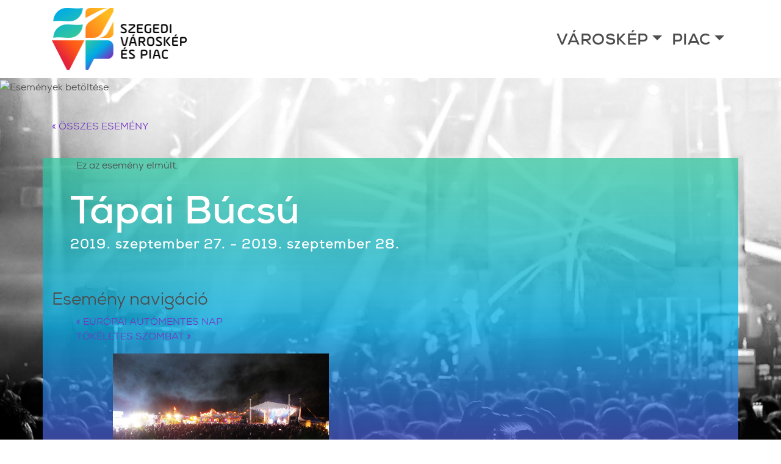

--- FILE ---
content_type: text/html; charset=UTF-8
request_url: https://szvp.hu/esemeny/tapai-bucsu/
body_size: 24882
content:
<!DOCTYPE html>
<html class="no-js" lang="hu-HU">
<head>
    <meta name="description" content="Tápai Búcsú"/>
    <meta charset="utf-8">
    <meta http-equiv="X-UA-Compatible" content="IE=edge">
    <meta name="viewport" content="width=device-width, initial-scale=1.0">
    <link rel='stylesheet' id='tribe-events-views-v2-bootstrap-datepicker-styles-css' href='https://szvp.hu/wp-content/plugins/the-events-calendar/vendor/bootstrap-datepicker/css/bootstrap-datepicker.standalone.min.css?ver=6.15.11' type='text/css' media='all' />
<link rel='stylesheet' id='tec-variables-skeleton-css' href='https://szvp.hu/wp-content/plugins/the-events-calendar/common/build/css/variables-skeleton.css?ver=6.9.10' type='text/css' media='all' />
<link rel='stylesheet' id='tribe-common-skeleton-style-css' href='https://szvp.hu/wp-content/plugins/the-events-calendar/common/build/css/common-skeleton.css?ver=6.9.10' type='text/css' media='all' />
<link rel='stylesheet' id='tribe-tooltipster-css-css' href='https://szvp.hu/wp-content/plugins/the-events-calendar/common/vendor/tooltipster/tooltipster.bundle.min.css?ver=6.9.10' type='text/css' media='all' />
<link rel='stylesheet' id='tribe-events-views-v2-skeleton-css' href='https://szvp.hu/wp-content/plugins/the-events-calendar/build/css/views-skeleton.css?ver=6.15.11' type='text/css' media='all' />
<meta name='robots' content='index, follow, max-image-preview:large, max-snippet:-1, max-video-preview:-1' />

	<!-- This site is optimized with the Yoast SEO plugin v26.2 - https://yoast.com/wordpress/plugins/seo/ -->
	<title>Tápai Búcsú - Szegedi Városkép és Piac Kft.</title>
	<link rel="canonical" href="https://szvp.hu/esemeny/tapai-bucsu/" />
	<meta property="og:locale" content="hu_HU" />
	<meta property="og:type" content="article" />
	<meta property="og:title" content="Tápai Búcsú - Szegedi Városkép és Piac Kft." />
	<meta property="og:description" content="Program: 2019. szeptember 27. &#8211; péntek &#8211; Heller Ödön Művelődési Ház 6753 Szeged, Budai Nagy Antal utca 20-22. 15:00-tól Sütiverseny Keressük a Búcsú legfinomabb süteményét! Jelentkezés részletei a Facebook oldalunkon!&hellip;Continue reading" />
	<meta property="og:url" content="https://szvp.hu/esemeny/tapai-bucsu/" />
	<meta property="og:site_name" content="Szegedi Városkép és Piac Kft." />
	<meta property="article:modified_time" content="2019-09-25T11:33:43+00:00" />
	<meta property="og:image" content="https://szvp.hu/wp-content/uploads/2018/09/1.jpg" />
	<meta property="og:image:width" content="1170" />
	<meta property="og:image:height" content="764" />
	<meta property="og:image:type" content="image/jpeg" />
	<meta name="twitter:card" content="summary_large_image" />
	<meta name="twitter:label1" content="Becsült olvasási idő" />
	<meta name="twitter:data1" content="2 perc" />
	<script type="application/ld+json" class="yoast-schema-graph">{"@context":"https://schema.org","@graph":[{"@type":"WebPage","@id":"https://szvp.hu/esemeny/tapai-bucsu/","url":"https://szvp.hu/esemeny/tapai-bucsu/","name":"Tápai Búcsú - Szegedi Városkép és Piac Kft.","isPartOf":{"@id":"https://szvp.hu/#website"},"primaryImageOfPage":{"@id":"https://szvp.hu/esemeny/tapai-bucsu/#primaryimage"},"image":{"@id":"https://szvp.hu/esemeny/tapai-bucsu/#primaryimage"},"thumbnailUrl":"https://szvp.hu/wp-content/uploads/2018/09/1.jpg","datePublished":"2019-07-29T11:48:33+00:00","dateModified":"2019-09-25T11:33:43+00:00","breadcrumb":{"@id":"https://szvp.hu/esemeny/tapai-bucsu/#breadcrumb"},"inLanguage":"hu","potentialAction":[{"@type":"ReadAction","target":["https://szvp.hu/esemeny/tapai-bucsu/"]}]},{"@type":"ImageObject","inLanguage":"hu","@id":"https://szvp.hu/esemeny/tapai-bucsu/#primaryimage","url":"https://szvp.hu/wp-content/uploads/2018/09/1.jpg","contentUrl":"https://szvp.hu/wp-content/uploads/2018/09/1.jpg","width":1170,"height":764},{"@type":"BreadcrumbList","@id":"https://szvp.hu/esemeny/tapai-bucsu/#breadcrumb","itemListElement":[{"@type":"ListItem","position":1,"name":"Home","item":"https://szvp.hu/"},{"@type":"ListItem","position":2,"name":"Események","item":"https://szvp.hu/esemenyek/"},{"@type":"ListItem","position":3,"name":"Tápai Búcsú"}]},{"@type":"WebSite","@id":"https://szvp.hu/#website","url":"https://szvp.hu/","name":"Szegedi Városkép és Piac Kft.","description":"Mars téri piac hírei és Szeged város eseményei","publisher":{"@id":"https://szvp.hu/#organization"},"potentialAction":[{"@type":"SearchAction","target":{"@type":"EntryPoint","urlTemplate":"https://szvp.hu/?s={search_term_string}"},"query-input":{"@type":"PropertyValueSpecification","valueRequired":true,"valueName":"search_term_string"}}],"inLanguage":"hu"},{"@type":"Organization","@id":"https://szvp.hu/#organization","name":"Szegedi Városkép és Piac Kft.","url":"https://szvp.hu/","logo":{"@type":"ImageObject","inLanguage":"hu","@id":"https://szvp.hu/#/schema/logo/image/","url":"https://szvp.hu/wp-content/uploads/2018/04/szvp-logo-retina.png","contentUrl":"https://szvp.hu/wp-content/uploads/2018/04/szvp-logo-retina.png","width":888,"height":408,"caption":"Szegedi Városkép és Piac Kft."},"image":{"@id":"https://szvp.hu/#/schema/logo/image/"}},{"@type":"Event","name":"Tápai Búcsú","description":"Program: 2019. szeptember 27. &#8211; péntek &#8211; Heller Ödön Művelődési Ház 6753 Szeged, Budai Nagy Antal utca 20-22. 15:00-tól Sütiverseny Keressük a Búcsú legfinomabb süteményét! Jelentkezés részletei a Facebook oldalunkon!&hellip;</p><p><a class=\"btn btn-primary\" href=\"https://szvp.hu/esemeny/tapai-bucsu/\">Continue reading <i class=\"fas fa-arrow-right\"></i></a></p>","image":{"@id":"https://szvp.hu/esemeny/tapai-bucsu/#primaryimage"},"url":"https://szvp.hu/esemeny/tapai-bucsu/","eventAttendanceMode":"https://schema.org/OfflineEventAttendanceMode","eventStatus":"https://schema.org/EventScheduled","startDate":"2019-09-27T00:00:00+02:00","endDate":"2019-09-28T23:59:59+02:00","location":{"@type":"Place","name":"Tápé Búcsú tér","description":"","url":"","address":{"@type":"PostalAddress","streetAddress":"Búcsú tér","addressLocality":"Tápé","addressRegion":"Csongrád","postalCode":"6753","addressCountry":"Magyarország"},"telephone":"","sameAs":""},"organizer":{"@type":"Person","name":"Szegedi Városkép és Piac","description":"","url":"","telephone":"","email":""},"@id":"https://szvp.hu/esemeny/tapai-bucsu/#event","mainEntityOfPage":{"@id":"https://szvp.hu/esemeny/tapai-bucsu/"}}]}</script>
	<!-- / Yoast SEO plugin. -->


<link rel='dns-prefetch' href='//use.fontawesome.com' />
<link rel='dns-prefetch' href='//cdnjs.cloudflare.com' />
<link href='https://fonts.gstatic.com' crossorigin rel='preconnect' />
<link rel="alternate" type="application/rss+xml" title="Szegedi Városkép és Piac Kft. &raquo; hírcsatorna" href="https://szvp.hu/feed/" />
<link rel="alternate" type="application/rss+xml" title="Szegedi Városkép és Piac Kft. &raquo; hozzászólás hírcsatorna" href="https://szvp.hu/comments/feed/" />
<link rel="alternate" type="text/calendar" title="Szegedi Városkép és Piac Kft. &raquo; iCal hírfolyam" href="https://szvp.hu/esemenyek/?ical=1" />
<link rel="alternate" title="oEmbed (JSON)" type="application/json+oembed" href="https://szvp.hu/wp-json/oembed/1.0/embed?url=https%3A%2F%2Fszvp.hu%2Fesemeny%2Ftapai-bucsu%2F" />
<link rel="alternate" title="oEmbed (XML)" type="text/xml+oembed" href="https://szvp.hu/wp-json/oembed/1.0/embed?url=https%3A%2F%2Fszvp.hu%2Fesemeny%2Ftapai-bucsu%2F&#038;format=xml" />
<style id='wp-img-auto-sizes-contain-inline-css' type='text/css'>
img:is([sizes=auto i],[sizes^="auto," i]){contain-intrinsic-size:3000px 1500px}
/*# sourceURL=wp-img-auto-sizes-contain-inline-css */
</style>
<link rel='stylesheet' id='tribe-events-v2-single-skeleton-css' href='https://szvp.hu/wp-content/plugins/the-events-calendar/build/css/tribe-events-single-skeleton.css?ver=6.15.11' type='text/css' media='all' />
<style id='wp-emoji-styles-inline-css' type='text/css'>

	img.wp-smiley, img.emoji {
		display: inline !important;
		border: none !important;
		box-shadow: none !important;
		height: 1em !important;
		width: 1em !important;
		margin: 0 0.07em !important;
		vertical-align: -0.1em !important;
		background: none !important;
		padding: 0 !important;
	}
/*# sourceURL=wp-emoji-styles-inline-css */
</style>
<link rel='stylesheet' id='wp-block-library-css' href='https://szvp.hu/wp-includes/css/dist/block-library/style.min.css?ver=6.9' type='text/css' media='all' />
<style id='wp-block-image-inline-css' type='text/css'>
.wp-block-image>a,.wp-block-image>figure>a{display:inline-block}.wp-block-image img{box-sizing:border-box;height:auto;max-width:100%;vertical-align:bottom}@media not (prefers-reduced-motion){.wp-block-image img.hide{visibility:hidden}.wp-block-image img.show{animation:show-content-image .4s}}.wp-block-image[style*=border-radius] img,.wp-block-image[style*=border-radius]>a{border-radius:inherit}.wp-block-image.has-custom-border img{box-sizing:border-box}.wp-block-image.aligncenter{text-align:center}.wp-block-image.alignfull>a,.wp-block-image.alignwide>a{width:100%}.wp-block-image.alignfull img,.wp-block-image.alignwide img{height:auto;width:100%}.wp-block-image .aligncenter,.wp-block-image .alignleft,.wp-block-image .alignright,.wp-block-image.aligncenter,.wp-block-image.alignleft,.wp-block-image.alignright{display:table}.wp-block-image .aligncenter>figcaption,.wp-block-image .alignleft>figcaption,.wp-block-image .alignright>figcaption,.wp-block-image.aligncenter>figcaption,.wp-block-image.alignleft>figcaption,.wp-block-image.alignright>figcaption{caption-side:bottom;display:table-caption}.wp-block-image .alignleft{float:left;margin:.5em 1em .5em 0}.wp-block-image .alignright{float:right;margin:.5em 0 .5em 1em}.wp-block-image .aligncenter{margin-left:auto;margin-right:auto}.wp-block-image :where(figcaption){margin-bottom:1em;margin-top:.5em}.wp-block-image.is-style-circle-mask img{border-radius:9999px}@supports ((-webkit-mask-image:none) or (mask-image:none)) or (-webkit-mask-image:none){.wp-block-image.is-style-circle-mask img{border-radius:0;-webkit-mask-image:url('data:image/svg+xml;utf8,<svg viewBox="0 0 100 100" xmlns="http://www.w3.org/2000/svg"><circle cx="50" cy="50" r="50"/></svg>');mask-image:url('data:image/svg+xml;utf8,<svg viewBox="0 0 100 100" xmlns="http://www.w3.org/2000/svg"><circle cx="50" cy="50" r="50"/></svg>');mask-mode:alpha;-webkit-mask-position:center;mask-position:center;-webkit-mask-repeat:no-repeat;mask-repeat:no-repeat;-webkit-mask-size:contain;mask-size:contain}}:root :where(.wp-block-image.is-style-rounded img,.wp-block-image .is-style-rounded img){border-radius:9999px}.wp-block-image figure{margin:0}.wp-lightbox-container{display:flex;flex-direction:column;position:relative}.wp-lightbox-container img{cursor:zoom-in}.wp-lightbox-container img:hover+button{opacity:1}.wp-lightbox-container button{align-items:center;backdrop-filter:blur(16px) saturate(180%);background-color:#5a5a5a40;border:none;border-radius:4px;cursor:zoom-in;display:flex;height:20px;justify-content:center;opacity:0;padding:0;position:absolute;right:16px;text-align:center;top:16px;width:20px;z-index:100}@media not (prefers-reduced-motion){.wp-lightbox-container button{transition:opacity .2s ease}}.wp-lightbox-container button:focus-visible{outline:3px auto #5a5a5a40;outline:3px auto -webkit-focus-ring-color;outline-offset:3px}.wp-lightbox-container button:hover{cursor:pointer;opacity:1}.wp-lightbox-container button:focus{opacity:1}.wp-lightbox-container button:focus,.wp-lightbox-container button:hover,.wp-lightbox-container button:not(:hover):not(:active):not(.has-background){background-color:#5a5a5a40;border:none}.wp-lightbox-overlay{box-sizing:border-box;cursor:zoom-out;height:100vh;left:0;overflow:hidden;position:fixed;top:0;visibility:hidden;width:100%;z-index:100000}.wp-lightbox-overlay .close-button{align-items:center;cursor:pointer;display:flex;justify-content:center;min-height:40px;min-width:40px;padding:0;position:absolute;right:calc(env(safe-area-inset-right) + 16px);top:calc(env(safe-area-inset-top) + 16px);z-index:5000000}.wp-lightbox-overlay .close-button:focus,.wp-lightbox-overlay .close-button:hover,.wp-lightbox-overlay .close-button:not(:hover):not(:active):not(.has-background){background:none;border:none}.wp-lightbox-overlay .lightbox-image-container{height:var(--wp--lightbox-container-height);left:50%;overflow:hidden;position:absolute;top:50%;transform:translate(-50%,-50%);transform-origin:top left;width:var(--wp--lightbox-container-width);z-index:9999999999}.wp-lightbox-overlay .wp-block-image{align-items:center;box-sizing:border-box;display:flex;height:100%;justify-content:center;margin:0;position:relative;transform-origin:0 0;width:100%;z-index:3000000}.wp-lightbox-overlay .wp-block-image img{height:var(--wp--lightbox-image-height);min-height:var(--wp--lightbox-image-height);min-width:var(--wp--lightbox-image-width);width:var(--wp--lightbox-image-width)}.wp-lightbox-overlay .wp-block-image figcaption{display:none}.wp-lightbox-overlay button{background:none;border:none}.wp-lightbox-overlay .scrim{background-color:#fff;height:100%;opacity:.9;position:absolute;width:100%;z-index:2000000}.wp-lightbox-overlay.active{visibility:visible}@media not (prefers-reduced-motion){.wp-lightbox-overlay.active{animation:turn-on-visibility .25s both}.wp-lightbox-overlay.active img{animation:turn-on-visibility .35s both}.wp-lightbox-overlay.show-closing-animation:not(.active){animation:turn-off-visibility .35s both}.wp-lightbox-overlay.show-closing-animation:not(.active) img{animation:turn-off-visibility .25s both}.wp-lightbox-overlay.zoom.active{animation:none;opacity:1;visibility:visible}.wp-lightbox-overlay.zoom.active .lightbox-image-container{animation:lightbox-zoom-in .4s}.wp-lightbox-overlay.zoom.active .lightbox-image-container img{animation:none}.wp-lightbox-overlay.zoom.active .scrim{animation:turn-on-visibility .4s forwards}.wp-lightbox-overlay.zoom.show-closing-animation:not(.active){animation:none}.wp-lightbox-overlay.zoom.show-closing-animation:not(.active) .lightbox-image-container{animation:lightbox-zoom-out .4s}.wp-lightbox-overlay.zoom.show-closing-animation:not(.active) .lightbox-image-container img{animation:none}.wp-lightbox-overlay.zoom.show-closing-animation:not(.active) .scrim{animation:turn-off-visibility .4s forwards}}@keyframes show-content-image{0%{visibility:hidden}99%{visibility:hidden}to{visibility:visible}}@keyframes turn-on-visibility{0%{opacity:0}to{opacity:1}}@keyframes turn-off-visibility{0%{opacity:1;visibility:visible}99%{opacity:0;visibility:visible}to{opacity:0;visibility:hidden}}@keyframes lightbox-zoom-in{0%{transform:translate(calc((-100vw + var(--wp--lightbox-scrollbar-width))/2 + var(--wp--lightbox-initial-left-position)),calc(-50vh + var(--wp--lightbox-initial-top-position))) scale(var(--wp--lightbox-scale))}to{transform:translate(-50%,-50%) scale(1)}}@keyframes lightbox-zoom-out{0%{transform:translate(-50%,-50%) scale(1);visibility:visible}99%{visibility:visible}to{transform:translate(calc((-100vw + var(--wp--lightbox-scrollbar-width))/2 + var(--wp--lightbox-initial-left-position)),calc(-50vh + var(--wp--lightbox-initial-top-position))) scale(var(--wp--lightbox-scale));visibility:hidden}}
/*# sourceURL=https://szvp.hu/wp-includes/blocks/image/style.min.css */
</style>
<style id='global-styles-inline-css' type='text/css'>
:root{--wp--preset--aspect-ratio--square: 1;--wp--preset--aspect-ratio--4-3: 4/3;--wp--preset--aspect-ratio--3-4: 3/4;--wp--preset--aspect-ratio--3-2: 3/2;--wp--preset--aspect-ratio--2-3: 2/3;--wp--preset--aspect-ratio--16-9: 16/9;--wp--preset--aspect-ratio--9-16: 9/16;--wp--preset--color--black: #000000;--wp--preset--color--cyan-bluish-gray: #abb8c3;--wp--preset--color--white: #ffffff;--wp--preset--color--pale-pink: #f78da7;--wp--preset--color--vivid-red: #cf2e2e;--wp--preset--color--luminous-vivid-orange: #ff6900;--wp--preset--color--luminous-vivid-amber: #fcb900;--wp--preset--color--light-green-cyan: #7bdcb5;--wp--preset--color--vivid-green-cyan: #00d084;--wp--preset--color--pale-cyan-blue: #8ed1fc;--wp--preset--color--vivid-cyan-blue: #0693e3;--wp--preset--color--vivid-purple: #9b51e0;--wp--preset--gradient--vivid-cyan-blue-to-vivid-purple: linear-gradient(135deg,rgb(6,147,227) 0%,rgb(155,81,224) 100%);--wp--preset--gradient--light-green-cyan-to-vivid-green-cyan: linear-gradient(135deg,rgb(122,220,180) 0%,rgb(0,208,130) 100%);--wp--preset--gradient--luminous-vivid-amber-to-luminous-vivid-orange: linear-gradient(135deg,rgb(252,185,0) 0%,rgb(255,105,0) 100%);--wp--preset--gradient--luminous-vivid-orange-to-vivid-red: linear-gradient(135deg,rgb(255,105,0) 0%,rgb(207,46,46) 100%);--wp--preset--gradient--very-light-gray-to-cyan-bluish-gray: linear-gradient(135deg,rgb(238,238,238) 0%,rgb(169,184,195) 100%);--wp--preset--gradient--cool-to-warm-spectrum: linear-gradient(135deg,rgb(74,234,220) 0%,rgb(151,120,209) 20%,rgb(207,42,186) 40%,rgb(238,44,130) 60%,rgb(251,105,98) 80%,rgb(254,248,76) 100%);--wp--preset--gradient--blush-light-purple: linear-gradient(135deg,rgb(255,206,236) 0%,rgb(152,150,240) 100%);--wp--preset--gradient--blush-bordeaux: linear-gradient(135deg,rgb(254,205,165) 0%,rgb(254,45,45) 50%,rgb(107,0,62) 100%);--wp--preset--gradient--luminous-dusk: linear-gradient(135deg,rgb(255,203,112) 0%,rgb(199,81,192) 50%,rgb(65,88,208) 100%);--wp--preset--gradient--pale-ocean: linear-gradient(135deg,rgb(255,245,203) 0%,rgb(182,227,212) 50%,rgb(51,167,181) 100%);--wp--preset--gradient--electric-grass: linear-gradient(135deg,rgb(202,248,128) 0%,rgb(113,206,126) 100%);--wp--preset--gradient--midnight: linear-gradient(135deg,rgb(2,3,129) 0%,rgb(40,116,252) 100%);--wp--preset--font-size--small: 13px;--wp--preset--font-size--medium: 20px;--wp--preset--font-size--large: 36px;--wp--preset--font-size--x-large: 42px;--wp--preset--spacing--20: 0.44rem;--wp--preset--spacing--30: 0.67rem;--wp--preset--spacing--40: 1rem;--wp--preset--spacing--50: 1.5rem;--wp--preset--spacing--60: 2.25rem;--wp--preset--spacing--70: 3.38rem;--wp--preset--spacing--80: 5.06rem;--wp--preset--shadow--natural: 6px 6px 9px rgba(0, 0, 0, 0.2);--wp--preset--shadow--deep: 12px 12px 50px rgba(0, 0, 0, 0.4);--wp--preset--shadow--sharp: 6px 6px 0px rgba(0, 0, 0, 0.2);--wp--preset--shadow--outlined: 6px 6px 0px -3px rgb(255, 255, 255), 6px 6px rgb(0, 0, 0);--wp--preset--shadow--crisp: 6px 6px 0px rgb(0, 0, 0);}:where(.is-layout-flex){gap: 0.5em;}:where(.is-layout-grid){gap: 0.5em;}body .is-layout-flex{display: flex;}.is-layout-flex{flex-wrap: wrap;align-items: center;}.is-layout-flex > :is(*, div){margin: 0;}body .is-layout-grid{display: grid;}.is-layout-grid > :is(*, div){margin: 0;}:where(.wp-block-columns.is-layout-flex){gap: 2em;}:where(.wp-block-columns.is-layout-grid){gap: 2em;}:where(.wp-block-post-template.is-layout-flex){gap: 1.25em;}:where(.wp-block-post-template.is-layout-grid){gap: 1.25em;}.has-black-color{color: var(--wp--preset--color--black) !important;}.has-cyan-bluish-gray-color{color: var(--wp--preset--color--cyan-bluish-gray) !important;}.has-white-color{color: var(--wp--preset--color--white) !important;}.has-pale-pink-color{color: var(--wp--preset--color--pale-pink) !important;}.has-vivid-red-color{color: var(--wp--preset--color--vivid-red) !important;}.has-luminous-vivid-orange-color{color: var(--wp--preset--color--luminous-vivid-orange) !important;}.has-luminous-vivid-amber-color{color: var(--wp--preset--color--luminous-vivid-amber) !important;}.has-light-green-cyan-color{color: var(--wp--preset--color--light-green-cyan) !important;}.has-vivid-green-cyan-color{color: var(--wp--preset--color--vivid-green-cyan) !important;}.has-pale-cyan-blue-color{color: var(--wp--preset--color--pale-cyan-blue) !important;}.has-vivid-cyan-blue-color{color: var(--wp--preset--color--vivid-cyan-blue) !important;}.has-vivid-purple-color{color: var(--wp--preset--color--vivid-purple) !important;}.has-black-background-color{background-color: var(--wp--preset--color--black) !important;}.has-cyan-bluish-gray-background-color{background-color: var(--wp--preset--color--cyan-bluish-gray) !important;}.has-white-background-color{background-color: var(--wp--preset--color--white) !important;}.has-pale-pink-background-color{background-color: var(--wp--preset--color--pale-pink) !important;}.has-vivid-red-background-color{background-color: var(--wp--preset--color--vivid-red) !important;}.has-luminous-vivid-orange-background-color{background-color: var(--wp--preset--color--luminous-vivid-orange) !important;}.has-luminous-vivid-amber-background-color{background-color: var(--wp--preset--color--luminous-vivid-amber) !important;}.has-light-green-cyan-background-color{background-color: var(--wp--preset--color--light-green-cyan) !important;}.has-vivid-green-cyan-background-color{background-color: var(--wp--preset--color--vivid-green-cyan) !important;}.has-pale-cyan-blue-background-color{background-color: var(--wp--preset--color--pale-cyan-blue) !important;}.has-vivid-cyan-blue-background-color{background-color: var(--wp--preset--color--vivid-cyan-blue) !important;}.has-vivid-purple-background-color{background-color: var(--wp--preset--color--vivid-purple) !important;}.has-black-border-color{border-color: var(--wp--preset--color--black) !important;}.has-cyan-bluish-gray-border-color{border-color: var(--wp--preset--color--cyan-bluish-gray) !important;}.has-white-border-color{border-color: var(--wp--preset--color--white) !important;}.has-pale-pink-border-color{border-color: var(--wp--preset--color--pale-pink) !important;}.has-vivid-red-border-color{border-color: var(--wp--preset--color--vivid-red) !important;}.has-luminous-vivid-orange-border-color{border-color: var(--wp--preset--color--luminous-vivid-orange) !important;}.has-luminous-vivid-amber-border-color{border-color: var(--wp--preset--color--luminous-vivid-amber) !important;}.has-light-green-cyan-border-color{border-color: var(--wp--preset--color--light-green-cyan) !important;}.has-vivid-green-cyan-border-color{border-color: var(--wp--preset--color--vivid-green-cyan) !important;}.has-pale-cyan-blue-border-color{border-color: var(--wp--preset--color--pale-cyan-blue) !important;}.has-vivid-cyan-blue-border-color{border-color: var(--wp--preset--color--vivid-cyan-blue) !important;}.has-vivid-purple-border-color{border-color: var(--wp--preset--color--vivid-purple) !important;}.has-vivid-cyan-blue-to-vivid-purple-gradient-background{background: var(--wp--preset--gradient--vivid-cyan-blue-to-vivid-purple) !important;}.has-light-green-cyan-to-vivid-green-cyan-gradient-background{background: var(--wp--preset--gradient--light-green-cyan-to-vivid-green-cyan) !important;}.has-luminous-vivid-amber-to-luminous-vivid-orange-gradient-background{background: var(--wp--preset--gradient--luminous-vivid-amber-to-luminous-vivid-orange) !important;}.has-luminous-vivid-orange-to-vivid-red-gradient-background{background: var(--wp--preset--gradient--luminous-vivid-orange-to-vivid-red) !important;}.has-very-light-gray-to-cyan-bluish-gray-gradient-background{background: var(--wp--preset--gradient--very-light-gray-to-cyan-bluish-gray) !important;}.has-cool-to-warm-spectrum-gradient-background{background: var(--wp--preset--gradient--cool-to-warm-spectrum) !important;}.has-blush-light-purple-gradient-background{background: var(--wp--preset--gradient--blush-light-purple) !important;}.has-blush-bordeaux-gradient-background{background: var(--wp--preset--gradient--blush-bordeaux) !important;}.has-luminous-dusk-gradient-background{background: var(--wp--preset--gradient--luminous-dusk) !important;}.has-pale-ocean-gradient-background{background: var(--wp--preset--gradient--pale-ocean) !important;}.has-electric-grass-gradient-background{background: var(--wp--preset--gradient--electric-grass) !important;}.has-midnight-gradient-background{background: var(--wp--preset--gradient--midnight) !important;}.has-small-font-size{font-size: var(--wp--preset--font-size--small) !important;}.has-medium-font-size{font-size: var(--wp--preset--font-size--medium) !important;}.has-large-font-size{font-size: var(--wp--preset--font-size--large) !important;}.has-x-large-font-size{font-size: var(--wp--preset--font-size--x-large) !important;}
/*# sourceURL=global-styles-inline-css */
</style>

<style id='classic-theme-styles-inline-css' type='text/css'>
/*! This file is auto-generated */
.wp-block-button__link{color:#fff;background-color:#32373c;border-radius:9999px;box-shadow:none;text-decoration:none;padding:calc(.667em + 2px) calc(1.333em + 2px);font-size:1.125em}.wp-block-file__button{background:#32373c;color:#fff;text-decoration:none}
/*# sourceURL=/wp-includes/css/classic-themes.min.css */
</style>
<link rel='stylesheet' id='wp-components-css' href='https://szvp.hu/wp-includes/css/dist/components/style.min.css?ver=6.9' type='text/css' media='all' />
<link rel='stylesheet' id='wp-preferences-css' href='https://szvp.hu/wp-includes/css/dist/preferences/style.min.css?ver=6.9' type='text/css' media='all' />
<link rel='stylesheet' id='wp-block-editor-css' href='https://szvp.hu/wp-includes/css/dist/block-editor/style.min.css?ver=6.9' type='text/css' media='all' />
<link rel='stylesheet' id='popup-maker-block-library-style-css' href='https://szvp.hu/wp-content/plugins/popup-maker/dist/packages/block-library-style.css?ver=dbea705cfafe089d65f1' type='text/css' media='all' />
<link rel='stylesheet' id='cookie-law-info-css' href='https://szvp.hu/wp-content/plugins/cookie-law-info/legacy/public/css/cookie-law-info-public.css?ver=3.3.6' type='text/css' media='all' />
<link rel='stylesheet' id='cookie-law-info-gdpr-css' href='https://szvp.hu/wp-content/plugins/cookie-law-info/legacy/public/css/cookie-law-info-gdpr.css?ver=3.3.6' type='text/css' media='all' />
<link rel='stylesheet' id='bwg_fonts-css' href='https://szvp.hu/wp-content/plugins/photo-gallery/css/bwg-fonts/fonts.css?ver=0.0.1' type='text/css' media='all' />
<link rel='stylesheet' id='sumoselect-css' href='https://szvp.hu/wp-content/plugins/photo-gallery/css/sumoselect.min.css?ver=3.4.6' type='text/css' media='all' />
<link rel='stylesheet' id='mCustomScrollbar-css' href='https://szvp.hu/wp-content/plugins/photo-gallery/css/jquery.mCustomScrollbar.min.css?ver=3.1.5' type='text/css' media='all' />
<link rel='stylesheet' id='bwg_googlefonts-css' href='https://fonts.googleapis.com/css?family=Ubuntu&#038;subset=greek,latin,greek-ext,vietnamese,cyrillic-ext,latin-ext,cyrillic' type='text/css' media='all' />
<link rel='stylesheet' id='bwg_frontend-css' href='https://szvp.hu/wp-content/plugins/photo-gallery/css/styles.min.css?ver=1.8.35' type='text/css' media='all' />
<link rel='stylesheet' id='megamenu-css' href='https://szvp.hu/wp-content/uploads/maxmegamenu/style_hu_hu.css?ver=5c0d65' type='text/css' media='all' />
<link rel='stylesheet' id='dashicons-css' href='https://szvp.hu/wp-includes/css/dashicons.min.css?ver=6.9' type='text/css' media='all' />
<link rel='stylesheet' id='popup-maker-site-css' href='//szvp.hu/wp-content/uploads/pum/pum-site-styles.css?generated=1765175321&#038;ver=1.21.5' type='text/css' media='all' />
<link rel='stylesheet' id='msl-main-css' href='https://szvp.hu/wp-content/plugins/master-slider/public/assets/css/masterslider.main.css?ver=3.11.0' type='text/css' media='all' />
<link rel='stylesheet' id='msl-custom-css' href='https://szvp.hu/wp-content/uploads/master-slider/custom.css?ver=5.4' type='text/css' media='all' />
<link rel='stylesheet' id='bootstrap-css-css' href='https://cdnjs.cloudflare.com/ajax/libs/twitter-bootstrap/4.1.0/css/bootstrap.min.css?ver=4.1.0' type='text/css' media='all' />
<link rel='stylesheet' id='b4st-css-css' href='https://szvp.hu/wp-content/themes/szvp-master/theme/css/b4st.css' type='text/css' media='all' />
<link rel='stylesheet' id='idea-fonts-css' href='https://szvp.hu/wp-content/themes/szvp-master/assets/css/fonts.css?ver=6.9' type='text/css' media='all' />
<link rel='stylesheet' id='gdpr-style-css' href='https://szvp.hu/wp-content/themes/szvp-master/style.css?ver=6.9' type='text/css' media='all' />
<script type="text/javascript" src="https://szvp.hu/wp-includes/js/jquery/jquery.min.js?ver=3.7.1" id="jquery-core-js"></script>
<script type="text/javascript" src="https://szvp.hu/wp-includes/js/jquery/jquery-migrate.min.js?ver=3.4.1" id="jquery-migrate-js"></script>
<script type="text/javascript" src="https://szvp.hu/wp-content/plugins/the-events-calendar/common/build/js/tribe-common.js?ver=9c44e11f3503a33e9540" id="tribe-common-js"></script>
<script type="text/javascript" src="https://szvp.hu/wp-content/plugins/the-events-calendar/build/js/views/breakpoints.js?ver=4208de2df2852e0b91ec" id="tribe-events-views-v2-breakpoints-js"></script>
<script type="text/javascript" id="cookie-law-info-js-extra">
/* <![CDATA[ */
var Cli_Data = {"nn_cookie_ids":[],"cookielist":[],"non_necessary_cookies":[],"ccpaEnabled":"","ccpaRegionBased":"","ccpaBarEnabled":"","strictlyEnabled":["necessary","obligatoire"],"ccpaType":"gdpr","js_blocking":"","custom_integration":"","triggerDomRefresh":"","secure_cookies":""};
var cli_cookiebar_settings = {"animate_speed_hide":"500","animate_speed_show":"500","background":"#f2f2f2","border":"#444","border_on":"","button_1_button_colour":"#000","button_1_button_hover":"#000000","button_1_link_colour":"#fff","button_1_as_button":"1","button_1_new_win":"","button_2_button_colour":"#333","button_2_button_hover":"#292929","button_2_link_colour":"#444","button_2_as_button":"","button_2_hidebar":"1","button_3_button_colour":"#000","button_3_button_hover":"#000000","button_3_link_colour":"#fff","button_3_as_button":"1","button_3_new_win":"","button_4_button_colour":"#000","button_4_button_hover":"#000000","button_4_link_colour":"#fff","button_4_as_button":"1","button_7_button_colour":"#61a229","button_7_button_hover":"#4e8221","button_7_link_colour":"#fff","button_7_as_button":"1","button_7_new_win":"","font_family":"inherit","header_fix":"","notify_animate_hide":"1","notify_animate_show":"1","notify_div_id":"#cookie-law-info-bar","notify_position_horizontal":"right","notify_position_vertical":"bottom","scroll_close":"","scroll_close_reload":"","accept_close_reload":"","reject_close_reload":"","showagain_tab":"1","showagain_background":"#fff","showagain_border":"#000","showagain_div_id":"#cookie-law-info-again","showagain_x_position":"100px","text":"#000","show_once_yn":"","show_once":"10000","logging_on":"","as_popup":"","popup_overlay":"1","bar_heading_text":"Kedves L\u00e1togat\u00f3!","cookie_bar_as":"popup","popup_showagain_position":"bottom-right","widget_position":"left"};
var log_object = {"ajax_url":"https://szvp.hu/wp-admin/admin-ajax.php"};
//# sourceURL=cookie-law-info-js-extra
/* ]]> */
</script>
<script type="text/javascript" src="https://szvp.hu/wp-content/plugins/cookie-law-info/legacy/public/js/cookie-law-info-public.js?ver=3.3.6" id="cookie-law-info-js"></script>
<script type="text/javascript" src="https://szvp.hu/wp-content/plugins/photo-gallery/js/jquery.sumoselect.min.js?ver=3.4.6" id="sumoselect-js"></script>
<script type="text/javascript" src="https://szvp.hu/wp-content/plugins/photo-gallery/js/tocca.min.js?ver=2.0.9" id="bwg_mobile-js"></script>
<script type="text/javascript" src="https://szvp.hu/wp-content/plugins/photo-gallery/js/jquery.mCustomScrollbar.concat.min.js?ver=3.1.5" id="mCustomScrollbar-js"></script>
<script type="text/javascript" src="https://szvp.hu/wp-content/plugins/photo-gallery/js/jquery.fullscreen.min.js?ver=0.6.0" id="jquery-fullscreen-js"></script>
<script type="text/javascript" id="bwg_frontend-js-extra">
/* <![CDATA[ */
var bwg_objectsL10n = {"bwg_field_required":"field is required.","bwg_mail_validation":"This is not a valid email address.","bwg_search_result":"There are no images matching your search.","bwg_select_tag":"Select Tag","bwg_order_by":"Order By","bwg_search":"Search","bwg_show_ecommerce":"Show Ecommerce","bwg_hide_ecommerce":"Hide Ecommerce","bwg_show_comments":"Show Comments","bwg_hide_comments":"Hide Comments","bwg_restore":"Restore","bwg_maximize":"Maximize","bwg_fullscreen":"Fullscreen","bwg_exit_fullscreen":"Exit Fullscreen","bwg_search_tag":"SEARCH...","bwg_tag_no_match":"No tags found","bwg_all_tags_selected":"All tags selected","bwg_tags_selected":"tags selected","play":"Play","pause":"Pause","is_pro":"","bwg_play":"Play","bwg_pause":"Pause","bwg_hide_info":"Hide info","bwg_show_info":"Show info","bwg_hide_rating":"Hide rating","bwg_show_rating":"Show rating","ok":"Ok","cancel":"Cancel","select_all":"Select all","lazy_load":"0","lazy_loader":"https://szvp.hu/wp-content/plugins/photo-gallery/images/ajax_loader.png","front_ajax":"0","bwg_tag_see_all":"see all tags","bwg_tag_see_less":"see less tags"};
//# sourceURL=bwg_frontend-js-extra
/* ]]> */
</script>
<script type="text/javascript" src="https://szvp.hu/wp-content/plugins/photo-gallery/js/scripts.min.js?ver=1.8.35" id="bwg_frontend-js"></script>
<script type="text/javascript" src="https://szvp.hu/wp-content/themes/szvp-master/theme/js/font-awesome-config.js" id="font-awesome-config-js-js"></script>
<script type="text/javascript" src="https://use.fontawesome.com/releases/v5.0.10/js/all.js?ver=5.0.10" id="font-awesome-js"></script>
<script type="text/javascript" src="//cdnjs.cloudflare.com/ajax/libs/jquery-easing/1.4.1/jquery.easing.min.js?ver=6.9" id="jquery-easing-js"></script>
<link rel="https://api.w.org/" href="https://szvp.hu/wp-json/" /><link rel="alternate" title="JSON" type="application/json" href="https://szvp.hu/wp-json/wp/v2/tribe_events/428" /><link rel="EditURI" type="application/rsd+xml" title="RSD" href="https://szvp.hu/xmlrpc.php?rsd" />
<meta name="generator" content="WordPress 6.9" />
<link rel='shortlink' href='https://szvp.hu/?p=428' />
<script>var ms_grabbing_curosr = 'https://szvp.hu/wp-content/plugins/master-slider/public/assets/css/common/grabbing.cur', ms_grab_curosr = 'https://szvp.hu/wp-content/plugins/master-slider/public/assets/css/common/grab.cur';</script>
<meta name="generator" content="MasterSlider 3.11.0 - Responsive Touch Image Slider | avt.li/msf" />
                    <!-- Tracking code generated with Simple Universal Google Analytics plugin v1.0.5 -->
                    <script>
                    (function(i,s,o,g,r,a,m){i['GoogleAnalyticsObject']=r;i[r]=i[r]||function(){
                    (i[r].q=i[r].q||[]).push(arguments)},i[r].l=1*new Date();a=s.createElement(o),
                    m=s.getElementsByTagName(o)[0];a.async=1;a.src=g;m.parentNode.insertBefore(a,m)
                    })(window,document,'script','//www.google-analytics.com/analytics.js','ga');

                    ga('create', 'UA-41019923-20', 'auto');
                    ga('send', 'pageview');

                    </script>
                    <!-- / Simple Universal Google Analytics plugin --><meta name="tec-api-version" content="v1"><meta name="tec-api-origin" content="https://szvp.hu"><link rel="alternate" href="https://szvp.hu/wp-json/tribe/events/v1/events/428" /><link rel="icon" href="https://szvp.hu/wp-content/uploads/2018/06/cropped-szvp-favicon-32x32.png" sizes="32x32" />
<link rel="icon" href="https://szvp.hu/wp-content/uploads/2018/06/cropped-szvp-favicon-192x192.png" sizes="192x192" />
<link rel="apple-touch-icon" href="https://szvp.hu/wp-content/uploads/2018/06/cropped-szvp-favicon-180x180.png" />
<meta name="msapplication-TileImage" content="https://szvp.hu/wp-content/uploads/2018/06/cropped-szvp-favicon-270x270.png" />
<style type="text/css">/** Mega Menu CSS: fs **/</style>
</head>

<body data-rsssl=1 id="szvp-top" class="wp-singular tribe_events-template-default single single-tribe_events postid-428 wp-custom-logo wp-theme-szvp-master _masterslider _ms_version_3.11.0 tribe-events-page-template tribe-no-js tribe-filter-live mega-menu-footernav events-single tribe-events-style-skeleton">

<nav class="navbar navbar-expand-md navbar-light bg-light">
    <div class="container-responsive">

        <div class="navbar-brand"><a href="https://szvp.hu/" class="custom-logo-link" rel="home"><img width="888" height="408" src="https://szvp.hu/wp-content/uploads/2018/04/cropped-szvp-logo-retina.png" class="custom-logo" alt="Szegedi Városkép és Piac Kft." decoding="async" srcset="https://szvp.hu/wp-content/uploads/2018/04/cropped-szvp-logo-retina.png 888w, https://szvp.hu/wp-content/uploads/2018/04/cropped-szvp-logo-retina-653x300.png 653w, https://szvp.hu/wp-content/uploads/2018/04/cropped-szvp-logo-retina-768x353.png 768w" sizes="(max-width: 888px) 100vw, 888px" /></a></div>


        <button class="navbar-toggler" type="button" data-toggle="collapse" data-target="#navbarDropdown"
                aria-controls="navbarDropdown" aria-expanded="false" aria-label="Toggle navigation">
            <span class="navbar-toggler-icon"></span>
        </button>

        <div class="collapse navbar-collapse" id="navbarDropdown">
            <ul id="menu-main-menu-hu" class="navbar-nav ml-auto mt-2 mt-lg-0 "><li  id="menu-item-9" class="menu-item menu-item-type-custom menu-item-object-custom menu-item-home menu-item-has-children dropdown nav-item nav-item-9"><a href="https://szvp.hu/#" class="nav-link dropdown-toggle" data-toggle="dropdown" aria-haspopup="true" aria-expanded="false">VÁROSKÉP</a>
<ul class="dropdown-menu depth_0">
	<li  id="menu-item-57" class="menu-item menu-item-type-custom menu-item-object-custom nav-item nav-item-57"><a class="dropdown-item" href="https://szvp.hu/esemenyek/" class="nav-link">ESEMÉNYEK</a></li>
	<li  id="menu-item-218" class="menu-item menu-item-type-post_type menu-item-object-page nav-item nav-item-218"><a class="dropdown-item" href="https://szvp.hu/reklamfeluletek/" class="nav-link">HIRDETÉSI FELÜLETEK</a></li>
	<li  id="menu-item-905" class="menu-item menu-item-type-post_type menu-item-object-page nav-item nav-item-905"><a class="dropdown-item" href="https://szvp.hu/https-szvp-hu-letoltheto-dokumentumok/" class="nav-link">LETÖLTHETŐ DOKUMENTUMOK</a></li>
</ul>
</li>
<li  id="menu-item-13" class="menu-item menu-item-type-custom menu-item-object-custom menu-item-home menu-item-has-children dropdown nav-item nav-item-13"><a href="https://szvp.hu/#first" class="nav-link dropdown-toggle" data-toggle="dropdown" aria-haspopup="true" aria-expanded="false">PIAC</a>
<ul class="dropdown-menu depth_0">
	<li  id="menu-item-14" class="menu-item menu-item-type-custom menu-item-object-custom nav-item nav-item-14"><a class="dropdown-item" href="https://szvp.hu/category/piac/" class="nav-link">AKCIÓK, HÍREK</a></li>
	<li  id="menu-item-84" class="menu-item menu-item-type-post_type menu-item-object-page nav-item nav-item-84"><a class="dropdown-item" href="https://szvp.hu/piacaink/" class="nav-link">PIACAINK</a></li>
</ul>
</li>
</ul>

        </div>

    </div>
</nav>
<div>
	<div class="tribe-events-before-html"></div><span class="tribe-events-ajax-loading"><img class="tribe-events-spinner-medium" src="https://szvp.hu/wp-content/plugins/the-events-calendar/src/resources/images/tribe-loading.gif" alt="Események betöltése" /></span>	

<div class="event-bg"></div>


<div>
    <div class="container">
        <p class="tribe-events-back">
            <a href="https://szvp.hu/esemenyek/"> &laquo; Összes Esemény</a>
        </p>
    </div>
</div>

<div class="event-single-top">
    <div class="container">
        <div class="row">
            <div class="col-md-12">
                <!-- Notices -->
                <div class="event-single-head-bg">
                    <div class="tribe-events-notices"><ul><li>Ez az esemény elmúlt.</li></ul></div>
                    <h1 class="tribe-events-single-event-title">Tápai Búcsú</h1>
                    <div class="tribe-events-schedule tribe-clearfix">
                        <h2>2019. szeptember 27.                            - 2019. szeptember 28.</h2>
                                            </div>

                    <!-- Event header -->
                    <div id="tribe-events-header"  data-title="Tápai Búcsú - Szegedi Városkép és Piac Kft." data-viewtitle="Tápai Búcsú">
                        <!-- Navigation -->
                        <h3 class="tribe-events-visuallyhidden">Esemény navigáció</h3>
                        <ul class="tribe-events-sub-nav">
                            <li class="tribe-events-nav-previous"><a href="https://szvp.hu/esemeny/europai-automentes-nap-2/"><span>&laquo;</span> Európai Autómentes Nap</a></li>
                            <li class="tribe-events-nav-next"><a href="https://szvp.hu/esemeny/tokeletes-szombat-2/">Tökéletes szombat <span>&raquo;</span></a></li>
                        </ul>
                        <!-- .tribe-events-sub-nav -->
                    </div>
                    <!-- #tribe-events-header -->
                    <!-- Event featured image, but exclude link -->
                    <div class="tribe-events-event-image"><img width="1170" height="764" src="https://szvp.hu/wp-content/uploads/2018/09/1.jpg" class="attachment-full size-full wp-post-image" alt="" decoding="async" srcset="https://szvp.hu/wp-content/uploads/2018/09/1.jpg 1170w, https://szvp.hu/wp-content/uploads/2018/09/1-459x300.jpg 459w, https://szvp.hu/wp-content/uploads/2018/09/1-768x501.jpg 768w, https://szvp.hu/wp-content/uploads/2018/09/1-1110x725.jpg 1110w" sizes="(max-width: 1170px) 100vw, 1170px" /></div>                </div>

            </div>
        </div>
    </div>
</div>


<div>
    <div class="container">
        <div class="row">
                        <div class="col-md-8 gray-bg">
                    <div id="post-428" class="post-428 tribe_events type-tribe_events status-publish has-post-thumbnail hentry">
                        <!-- Event content -->
                                                <div class="tribe-events-single-event-description tribe-events-content">
                            <p><strong>Program:</strong></p>
<p>2019. szeptember 27. &#8211; péntek &#8211; Heller Ödön Művelődési Ház<br />
6753 Szeged, Budai Nagy Antal utca 20-22.</p>
<p>15:00-tól	Sütiverseny<br />
Keressük a Búcsú legfinomabb süteményét!<br />
Jelentkezés részletei a Facebook oldalunkon!</p>
<p>A Tápai Búcsú alkalmából süteménysütő versenyt hirdetünk.<br />
Jelentkezni lehet szeptember 26-ig a művelődési házban személyesen, a 62/317-245 telefonszámon vagy a hellermuvhaz@gmail.com e-mail címen.<br />
Jelentkezéskor kérjük, adja meg nevét, telefonszámát és,<br />
 hogy melyik kategóriá(k)ban kíván indulni.<br />
Kategóriák: SÓS, ÉDES sütemény és idén külön kategória a KRUMPLIS LEPÉNY</p>
<p>15:00-16:00 	Sütik leadása </p>
<p>17:00 		Aranygyapjú Társulat interaktív zenés bábelőadása<br />
„Rúzsa Sándor, az alföldi betyár” címmel</p>
<p>18:30 		„A tusrajztól a digitális grafikáig” a Szegedi Szépmíves Céh grafikusainak kiállítása.<br />
Megnyitja Marton Árpád szinesztéta.</p>
<p>19:00		Sütiverseny eredményhirdetés</p>
<p>Üvegfestő tábor alkotásaiból kiállítás. 2019 szeptember 27-tól 2019. október 11.</p>
<p>Szent Mihály Templom</p>
<p>17:00 		Kiállítás megnyitó a Szegedi Szépmíves Céh szervezésében  Hévézi Endre, Somoskövi Sándor és Gereczné Deák Zsuzsanna egyházi témájú műveiből<br />
Megnyitja Marton Árpád szinesztéta.</p>
<p>2019. szeptember 28. – szombat &#8211; Búcsú tér</p>
<p>09:00-12:00  VÉRADÁS (Heller Ödön Művelődési Házban)</p>
<p>15.00 		MENETTÁNC és FOGATOS FELVONULÁS<br />
(a művelődési háztól a Búcsú térig)<br />
Szabó Sándor országgyűlési képviselő részvételével<br />
15:50 Menet érkezése a Búcsú térre</p>
<p>16:10 		Néptánc csoportok fellépése</p>
<p>Tápai Hagyományőrző Egyesület<br />
Tápai Ifjú Citerások<br />
Nosztalgia Néptáncegyüttes<br />
Gyöprugi Ifjúsági Néptánccsoport<br />
Gyöprugi Felnőtt Néptánccsoport<br />
Borica-Bálint Sándor Néptáncegyüttes<br />
Pakulár Táncegyüttes<br />
Számfira Máté és Számfira-Nagy Zita </p>
<p>Kísér:<br />
POR Zenekar és a Kender Zenekar </p>
<p>Gyermek és kézműves foglalkozások<br />
Póló emblémázás</p>
<p>18:45  		Köszöntő 	Dr. Botka László polgármester<br />
Szécsényi Rózsa önkormányzati képviselő  </p>
<p>19.00  FENYŐ MIKLÓS KONCERT (ingyenes)</p>
<p>2019. szeptember 29. &#8211; vasárnap &#8211; Szent Mihály Templom</p>
<p>10:00	Ünnepi szentmise a tápai Szent Mihály Templomban.<br />
A szentmisét követően körmenet.</p>
<p>A rendezvénysorozat minden programjára szeretettel várjuk!<br />
A változtatás jogát fenntartjuk! </p>
                        </div>

                    </div> <!-- #post-x -->
                                                </div>
            <div class="col-md-4 gray-bg">
                <!-- Event meta -->
                                
	<div class="tribe-events-single-section tribe-events-event-meta primary tribe-clearfix">


<div class="single-tribe_events-meta" style="margin-top: 60px">
    <h3 class="tribe-events-single-section-title"> Részletek </h3>
    <div>

        
            <div> Kezdés: <span class="tribe-events-abbr tribe-events-start-datetime published dtstart" title="2019-09-27"> 2019-09-27</span></div>

            <div> Vége: <span class="tribe-events-abbr dtend" title="2019-09-28"> 2019-09-28</span></div>


            
        
        
        
        
            </div>
</div>

<div class="single-tribe_events-meta">
	<h3 class="tribe-events-single-section-title">Szervező</h3>
	<div>
					<div style="display:none;"></div>
			<div class="tribe-organizer">
				Szegedi Városkép és Piac			</div>
				</div>
</div>

	</div>


			<div class="tribe-events-single-section tribe-events-event-meta secondary tribe-clearfix">
		
<div class="single-tribe_events-meta">
	<h3 class="tribe-events-single-section-title"> Helyszín </h3>
	<div>
		
		<div class="tribe-venue"> Tápé Búcsú tér </div>

					<div class="tribe-venue-location">
				<address class="tribe-events-address">
					<span class="tribe-address">

<span class="tribe-street-address">Búcsú tér</span>
	
		<br>
		<span class="tribe-locality">Tápé</span><span class="tribe-delimiter">,</span>

	<abbr class="tribe-region tribe-events-abbr" title="Csongrád">Csongrád</abbr>

	<span class="tribe-postal-code">6753</span>

	<span class="tribe-country-name">Magyarország</span>

</span>

											<a class="tribe-events-gmap" href="https://maps.google.com/maps?f=q&#038;source=s_q&#038;hl=en&#038;geocode=&#038;q=B%C3%BAcs%C3%BA+t%C3%A9r+T%C3%A1p%C3%A9+Csongr%C3%A1d+6753+Magyarorsz%C3%A1g" title="Kattints ide a Google Térkép megjelenítéséhez" target="_blank" rel="noreferrer noopener">+ Google Térkép</a>									</address>
			</div>
		
		
		
			</div>
</div>

<div class="tribe-events-venue-map">
	<div id="tribe-events-gmap-0" style="height: 350px; width: 100%"></div><!-- #tribe-events-gmap- -->
</div>
			</div>
	                
                <!-- .tribe-events-single-event-description -->
                <div class="tribe-events tribe-common">
	<div class="tribe-events-c-subscribe-dropdown__container">
		<div class="tribe-events-c-subscribe-dropdown">
			<div class="tribe-common-c-btn-border tribe-events-c-subscribe-dropdown__button">
				<svg
	 class="tribe-common-c-svgicon tribe-common-c-svgicon--cal-export tribe-events-c-subscribe-dropdown__export-icon" 	aria-hidden="true"
	viewBox="0 0 23 17"
	xmlns="http://www.w3.org/2000/svg"
>
	<path fill-rule="evenodd" clip-rule="evenodd" d="M.128.896V16.13c0 .211.145.383.323.383h15.354c.179 0 .323-.172.323-.383V.896c0-.212-.144-.383-.323-.383H.451C.273.513.128.684.128.896Zm16 6.742h-.901V4.679H1.009v10.729h14.218v-3.336h.901V7.638ZM1.01 1.614h14.218v2.058H1.009V1.614Z" />
	<path d="M20.5 9.846H8.312M18.524 6.953l2.89 2.909-2.855 2.855" stroke-width="1.2" stroke-linecap="round" stroke-linejoin="round"/>
</svg>
				<button
					class="tribe-events-c-subscribe-dropdown__button-text"
					aria-expanded="false"
					aria-controls="tribe-events-subscribe-dropdown-content"
					aria-label="Linkek megtekintése az események hozzáadásához a naptárba"
				>
					Hozzáadom a naptáramhoz				</button>
				<svg
	 class="tribe-common-c-svgicon tribe-common-c-svgicon--caret-down tribe-events-c-subscribe-dropdown__button-icon" 	aria-hidden="true"
	viewBox="0 0 10 7"
	xmlns="http://www.w3.org/2000/svg"
>
	<path fill-rule="evenodd" clip-rule="evenodd" d="M1.008.609L5 4.6 8.992.61l.958.958L5 6.517.05 1.566l.958-.958z" class="tribe-common-c-svgicon__svg-fill"/>
</svg>
			</div>
			<div id="tribe-events-subscribe-dropdown-content" class="tribe-events-c-subscribe-dropdown__content">
				<ul class="tribe-events-c-subscribe-dropdown__list">
											
<li class="tribe-events-c-subscribe-dropdown__list-item tribe-events-c-subscribe-dropdown__list-item--gcal">
	<a
		href="https://www.google.com/calendar/event?action=TEMPLATE&#038;dates=20190927T000000/20190928T235959&#038;text=T%C3%A1pai%20B%C3%BAcs%C3%BA&#038;details=%3Cstrong%3EProgram%3A%3C%2Fstrong%3E2019.+szeptember+27.+-+p%C3%A9ntek+-+Heller+%C3%96d%C3%B6n+M%C5%B1vel%C5%91d%C3%A9si+H%C3%A1z6753+Szeged%2C+Budai+Nagy+Antal+utca+20-22.15%3A00-t%C3%B3l%09S%C3%BCtiversenyKeress%C3%BCk+a+B%C3%BAcs%C3%BA+legfinomabb+s%C3%BCtem%C3%A9ny%C3%A9t%21Jelentkez%C3%A9s+r%C3%A9szletei+a+Facebook+oldalunkon%21A+T%C3%A1pai+B%C3%BAcs%C3%BA+alkalm%C3%A1b%C3%B3l+s%C3%BCtem%C3%A9nys%C3%BCt%C5%91+versenyt+hirdet%C3%BCnk.Jelentkezni+lehet+szeptember+26-ig+a+m%C5%B1vel%C5%91d%C3%A9si+h%C3%A1zban+szem%C3%A9lyesen%2C+a+62%2F317-245+telefonsz%C3%A1mon+vagy+a+hellermuvhaz%40gmail.com+e-mail+c%C3%ADmen.Jelentkez%C3%A9skor+k%C3%A9rj%C3%BCk%2C+adja+meg+nev%C3%A9t%2C+telefonsz%C3%A1m%C3%A1t+%C3%A9s%2C+hogy+melyik+kateg%C3%B3ri%C3%A1%28k%29ban+k%C3%ADv%C3%A1n+indulni.Kateg%C3%B3ri%C3%A1k%3A+S%C3%93S%2C+%C3%89DES+s%C3%BCtem%C3%A9ny+%C3%A9s+id%C3%A9n+k%C3%BCl%C3%B6n+kateg%C3%B3ria+a+KRUMPLIS+LEP%C3%89NY15%3A00-16%3A00+%09S%C3%BCtik+lead%C3%A1sa+17%3A00+%09%09Aranygyapj%C3%BA+T%C3%A1rsulat+interakt%C3%ADv+zen%C3%A9s+b%C3%A1bel%C5%91ad%C3%A1sa%E2%80%9ER%C3%BAzsa+S%C3%A1ndor%2C+az+alf%C3%B6ldi+bety%C3%A1r%E2%80%9D+c%C3%ADmmel18%3A30+%09%09%E2%80%9EA+tusrajzt%C3%B3l+a+digit%C3%A1lis+grafik%C3%A1ig%E2%80%9D+a+Szegedi+Sz%C3%A9pm%C3%ADves+C%C3%A9h+grafikusainak+ki%C3%A1ll%C3%ADt%C3%A1sa.+Megnyitja+Marton+%C3%81rp%C3%A1d+szineszt%C3%A9ta.19%3A00%09%09S%C3%BC+%28View+Full+esem%C3%A9ny+Description+Here%3A+https%3A%2F%2Fszvp.hu%2Fesemeny%2Ftapai-bucsu%2F%29&#038;location=Tápé%20Búcsú%20tér,%20Búcsú%20tér,%20Tápé,%20Csongrád,%206753,%20Magyarország&#038;trp=false&#038;ctz=Europe/Budapest&#038;sprop=website:https://szvp.hu"
		class="tribe-events-c-subscribe-dropdown__list-item-link"
		target="_blank"
		rel="noopener noreferrer nofollow noindex"
	>
		Google Naptár	</a>
</li>
											
<li class="tribe-events-c-subscribe-dropdown__list-item tribe-events-c-subscribe-dropdown__list-item--ical">
	<a
		href="webcal://szvp.hu/esemeny/tapai-bucsu/?ical=1"
		class="tribe-events-c-subscribe-dropdown__list-item-link"
		target="_blank"
		rel="noopener noreferrer nofollow noindex"
	>
		iCalendar	</a>
</li>
											
<li class="tribe-events-c-subscribe-dropdown__list-item tribe-events-c-subscribe-dropdown__list-item--outlook-365">
	<a
		href="https://outlook.office.com/owa/?path=/calendar/action/compose&#038;rrv=addevent&#038;startdt=2019-09-27T00%3A00%3A00%2B02%3A00&#038;enddt=2019-09-28T00%3A00%3A00&#038;location=Tápé%20Búcsú%20tér,%20Búcsú%20tér,%20Tápé,%20Csongrád,%206753,%20Magyarország&#038;subject=T%C3%A1pai%20B%C3%BAcs%C3%BA&#038;body=Program%3A2019.%20szeptember%2027.%20-%20p%C3%A9ntek%20-%20Heller%20%C3%96d%C3%B6n%20M%C5%B1vel%C5%91d%C3%A9si%20H%C3%A1z6753%20Szeged%2C%20Budai%20Nagy%20Antal%20utca%2020-22.15%3A00-t%C3%B3l%09S%C3%BCtiversenyKeress%C3%BCk%20a%20B%C3%BAcs%C3%BA%20legfinomabb%20s%C3%BCtem%C3%A9ny%C3%A9t%21Jelentkez%C3%A9s%20r%C3%A9szletei%20a%20Facebook%20oldalunkon%21A%20T%C3%A1pai%20B%C3%BAcs%C3%BA%20alkalm%C3%A1b%C3%B3l%20s%C3%BCtem%C3%A9nys%C3%BCt%C5%91%20versenyt%20hirdet%C3%BCnk.Jelentkezni%20lehet%20szeptember%2026-ig%20a%20m%C5%B1vel%C5%91d%C3%A9si%20h%C3%A1zban%20szem%C3%A9lyesen%2C%20a%2062%2F317-245%20telefonsz%C3%A1mon%20vagy%20a%20hellermuvhaz%40gmail.com%20e-mail%20c%C3%ADmen.Jelentkez%C3%A9skor%20k%C3%A9rj%C3%BCk%2C%20adja%20meg%20nev%C3%A9t%2C%20telefonsz%C3%A1m%C3%A1t%20%C3%A9s%2C%20hogy%20melyik%20kateg%C3%B3ri%C3%A1%28k%29ban%20k%C3%ADv%C3%A1n%20indulni.Kateg%C3%B3ri%C3%A1k%3A%20S%C3%93S%2C%20%C3%89DES%20s%C3%BCtem%C3%A9ny%20%C3%A9s%20id%C3%A9n%20k%C3%BCl%C3%B6n%20kateg%C3%B3ria%20a%20KRUMPLIS%20LEP%C3%89NY15%3A00-16%3A00%20%09S%C3%BCtik%20lead%C3%A1sa%2017%3A00%20%09%09Aranygyapj%C3%BA%20T%C3%A1rsulat%20interakt%C3%ADv%20zen%C3%A9s%20b%C3%A1bel%C5%91ad%C3%A1sa%E2%80%9ER%C3%BAzsa%20S%C3%A1ndor%2C%20az%20alf%C3%B6ldi%20bety%C3%A1r%E2%80%9D%20c%C3%ADmmel18%3A30%20%09%09%E2%80%9EA%20tusrajzt%C3%B3l%20a%20digit%C3%A1lis%20grafik%C3%A1ig%E2%80%9D%20a%20Szegedi%20Sz%C3%A9pm%C3%ADves%20C%C3%A9h%20graf%20%28View%20Full%20Esem%C3%A9ny%20Description%20Here%3A%20https%3A%2F%2Fszvp.hu%2Fesemeny%2Ftapai-bucsu%2F%29"
		class="tribe-events-c-subscribe-dropdown__list-item-link"
		target="_blank"
		rel="noopener noreferrer nofollow noindex"
	>
		Outlook 365	</a>
</li>
											
<li class="tribe-events-c-subscribe-dropdown__list-item tribe-events-c-subscribe-dropdown__list-item--outlook-live">
	<a
		href="https://outlook.live.com/owa/?path=/calendar/action/compose&#038;rrv=addevent&#038;startdt=2019-09-27T00%3A00%3A00%2B02%3A00&#038;enddt=2019-09-28T00%3A00%3A00&#038;location=Tápé%20Búcsú%20tér,%20Búcsú%20tér,%20Tápé,%20Csongrád,%206753,%20Magyarország&#038;subject=T%C3%A1pai%20B%C3%BAcs%C3%BA&#038;body=Program%3A2019.%20szeptember%2027.%20-%20p%C3%A9ntek%20-%20Heller%20%C3%96d%C3%B6n%20M%C5%B1vel%C5%91d%C3%A9si%20H%C3%A1z6753%20Szeged%2C%20Budai%20Nagy%20Antal%20utca%2020-22.15%3A00-t%C3%B3l%09S%C3%BCtiversenyKeress%C3%BCk%20a%20B%C3%BAcs%C3%BA%20legfinomabb%20s%C3%BCtem%C3%A9ny%C3%A9t%21Jelentkez%C3%A9s%20r%C3%A9szletei%20a%20Facebook%20oldalunkon%21A%20T%C3%A1pai%20B%C3%BAcs%C3%BA%20alkalm%C3%A1b%C3%B3l%20s%C3%BCtem%C3%A9nys%C3%BCt%C5%91%20versenyt%20hirdet%C3%BCnk.Jelentkezni%20lehet%20szeptember%2026-ig%20a%20m%C5%B1vel%C5%91d%C3%A9si%20h%C3%A1zban%20szem%C3%A9lyesen%2C%20a%2062%2F317-245%20telefonsz%C3%A1mon%20vagy%20a%20hellermuvhaz%40gmail.com%20e-mail%20c%C3%ADmen.Jelentkez%C3%A9skor%20k%C3%A9rj%C3%BCk%2C%20adja%20meg%20nev%C3%A9t%2C%20telefonsz%C3%A1m%C3%A1t%20%C3%A9s%2C%20hogy%20melyik%20kateg%C3%B3ri%C3%A1%28k%29ban%20k%C3%ADv%C3%A1n%20indulni.Kateg%C3%B3ri%C3%A1k%3A%20S%C3%93S%2C%20%C3%89DES%20s%C3%BCtem%C3%A9ny%20%C3%A9s%20id%C3%A9n%20k%C3%BCl%C3%B6n%20kateg%C3%B3ria%20a%20KRUMPLIS%20LEP%C3%89NY15%3A00-16%3A00%20%09S%C3%BCtik%20lead%C3%A1sa%2017%3A00%20%09%09Aranygyapj%C3%BA%20T%C3%A1rsulat%20interakt%C3%ADv%20zen%C3%A9s%20b%C3%A1bel%C5%91ad%C3%A1sa%E2%80%9ER%C3%BAzsa%20S%C3%A1ndor%2C%20az%20alf%C3%B6ldi%20bety%C3%A1r%E2%80%9D%20c%C3%ADmmel18%3A30%20%09%09%E2%80%9EA%20tusrajzt%C3%B3l%20a%20digit%C3%A1lis%20grafik%C3%A1ig%E2%80%9D%20a%20Szegedi%20Sz%C3%A9pm%C3%ADves%20C%C3%A9h%20graf%20%28View%20Full%20Esem%C3%A9ny%20Description%20Here%3A%20https%3A%2F%2Fszvp.hu%2Fesemeny%2Ftapai-bucsu%2F%29"
		class="tribe-events-c-subscribe-dropdown__list-item-link"
		target="_blank"
		rel="noopener noreferrer nofollow noindex"
	>
		Outlook Live	</a>
</li>
									</ul>
			</div>
		</div>
	</div>
</div>

            </div>
        </div>

        <div class="row">
            <div class="col-md-12">
                <!-- Event footer -->
                <div id="tribe-events-footer">
                    <!-- Navigation -->
                    <h3 class="tribe-events-visuallyhidden">Esemény navigáció</h3>
                    <ul class="tribe-events-sub-nav">
                        <li class="tribe-events-nav-previous"><a href="https://szvp.hu/esemeny/europai-automentes-nap-2/"><span>&laquo;</span> Európai Autómentes Nap</a></li>
                        <li class="tribe-events-nav-next"><a href="https://szvp.hu/esemeny/tokeletes-szombat-2/">Tökéletes szombat <span>&raquo;</span></a></li>
                    </ul>
                    <!-- .tribe-events-sub-nav -->
                </div>
                <!-- #tribe-events-footer -->
            </div>
        </div>

    </div>
</div>

	<div class="tribe-events-after-html"></div>
<!--
This calendar is powered by The Events Calendar.
http://evnt.is/18wn
-->
</div> <!-- #tribe-events-pg-template -->
<footer class="footer bg-footer">

    <div class="container">
        <div class="row">
            <div class="col-md-12 text-center footer-logo">
                <a style="color: #696969" href="https://szvp.hu/"><img
                            src="https://szvp.hu/wp-content/uploads/2018/04/szvp-logo-gray.png" alt=""></a>
            </div>
        </div>


                    <div class="row pt-5 pb-4" id="footer" role="navigation">
                <div class="maxmegamenu-2 widget_maxmegamenu col-sm"><h2 class="h4">Kiegészítő menük</h2><div id="mega-menu-wrap-footernav" class="mega-menu-wrap"><div class="mega-menu-toggle"><div class="mega-toggle-blocks-left"></div><div class="mega-toggle-blocks-center"></div><div class="mega-toggle-blocks-right"><div class='mega-toggle-block mega-menu-toggle-block mega-toggle-block-1' id='mega-toggle-block-1' tabindex='0'><button class='mega-toggle-standard mega-toggle-label' aria-expanded='false'><span class='mega-toggle-label-closed'>MENU</span><span class='mega-toggle-label-open'>MENU</span></button></div></div></div><ul id="mega-menu-footernav" class="mega-menu max-mega-menu mega-menu-horizontal mega-no-js" data-event="hover_intent" data-effect="fade_up" data-effect-speed="200" data-effect-mobile="disabled" data-effect-speed-mobile="0" data-mobile-force-width="false" data-second-click="go" data-document-click="collapse" data-vertical-behaviour="standard" data-breakpoint="600" data-unbind="true" data-mobile-state="collapse_all" data-mobile-direction="vertical" data-hover-intent-timeout="300" data-hover-intent-interval="100"><li class="mega-menu-item mega-menu-item-type-taxonomy mega-menu-item-object-category mega-align-bottom-left mega-menu-flyout mega-menu-item-131" id="mega-menu-item-131"><a class="mega-menu-link" href="https://szvp.hu/category/varoskep/" tabindex="0">VÁROSKÉP: hírek</a></li><li class="mega-menu-item mega-menu-item-type-custom mega-menu-item-object-custom mega-align-bottom-left mega-menu-flyout mega-menu-item-347" id="mega-menu-item-347"><a class="mega-menu-link" href="https://szvp.hu/reklamfelulet/kozteruleti-reklam/" tabindex="0">VÁROSKÉP: hirdetési felületek</a></li><li class="mega-menu-item mega-menu-item-type-custom mega-menu-item-object-custom mega-align-bottom-left mega-menu-flyout mega-menu-item-343" id="mega-menu-item-343"><a class="mega-menu-link" href="https://szvp.hu/wp-content/uploads/2025/06/terulethasznalati-arak-2025.pdf" tabindex="0">VÁROSKÉP: díjszabások</a></li><li class="mega-menu-item mega-menu-item-type-custom mega-menu-item-object-custom mega-align-bottom-left mega-menu-flyout mega-menu-item-146" id="mega-menu-item-146"><a class="mega-menu-link" href="https://szvp.hu/wp-content/uploads/2025/07/2025-07-01-Vasari-es-Piaci-Rendtartas.pdf" tabindex="0">PIAC: rendtartás</a></li><li class="mega-menu-item mega-menu-item-type-taxonomy mega-menu-item-object-category mega-align-bottom-left mega-menu-flyout mega-menu-item-130" id="mega-menu-item-130"><a class="mega-menu-link" href="https://szvp.hu/category/piac/" tabindex="0">PIAC: akciók, hírek</a></li><li class="mega-menu-item mega-menu-item-type-custom mega-menu-item-object-custom mega-menu-item-has-children mega-align-bottom-left mega-menu-flyout mega-menu-item-172" id="mega-menu-item-172"><a class="mega-menu-link" aria-expanded="false" tabindex="0">Közérdekű adatok<span class="mega-indicator" aria-hidden="true"></span></a>
<ul class="mega-sub-menu">
<li class="mega-menu-item mega-menu-item-type-post_type mega-menu-item-object-page mega-menu-item-150" id="mega-menu-item-150"><a class="mega-menu-link" href="https://szvp.hu/kozerdeku-adatok-kozlese/">Szerződések</a></li><li class="mega-menu-item mega-menu-item-type-post_type mega-menu-item-object-page mega-menu-item-197" id="mega-menu-item-197"><a class="mega-menu-link" href="https://szvp.hu/beszamolok/">Beszámolók</a></li><li class="mega-menu-item mega-menu-item-type-post_type mega-menu-item-object-page mega-menu-item-142" id="mega-menu-item-142"><a class="mega-menu-link" href="https://szvp.hu/vezetok-tisztsegviselok/">Vezetők, tisztségviselők</a></li><li class="mega-menu-item mega-menu-item-type-post_type mega-menu-item-object-page mega-menu-item-158" id="mega-menu-item-158"><a class="mega-menu-link" href="https://szvp.hu/szabalyzatok/">Szabályzatok</a></li></ul>
</li><li class="mega-menu-item mega-menu-item-type-post_type mega-menu-item-object-page mega-align-bottom-left mega-menu-flyout mega-menu-item-531" id="mega-menu-item-531"><a class="mega-menu-link" href="https://szvp.hu/adatkezelesi-tajekoztatok/" tabindex="0">Adatkezelési tájékoztatók:</a></li></ul></div></div><div class="text-3 widget_text col-sm"><h2 class="h4">Szegedi Városkép és Piac Kft.</h2>			<div class="textwidget"><p>6722 Szeged, Mars tér 22.<br />
Telefon/fax: +36 62 472 204<br />
E-mail: szvp@szvp.hu</p>
<p><img decoding="async" src="https://szvp.hu/wp-content/uploads/2024/10/nyitvatartas.jpg" /></p>
<p>&nbsp;</p>
<p>Cégjegyzékszám: 06-09-003765<br />
Adószám: 11099224-2-06</p>
<p>Bankszámlaszám:<br />
Raiffeisen Bank Zrt. 12067008-00143835-00100003</p>
</div>
		</div><div class="text-2 widget_text col-sm"><h2 class="h4">Pályázatok</h2>			<div class="textwidget"><p>&nbsp;</p>
<p><a href="http://TÁMOP-2.1.3.C-12/1-2012-0002  GOP-211-11/A Mikro-, kis- és középvállalkozások technológiai fejlesztése"><img decoding="async" width="314" height="142" class="alignnone wp-image-132" style="width: 200px; height: auto;" src="https://szvp.hu/wp-content/uploads/2018/05/uszt.png" alt="" /></a></p>
<p>&nbsp;</p>
<p>&nbsp;</p>
</div>
		</div><div class="block-2 widget_block widget_media_image col-sm">
<figure class="wp-block-image size-full"><a href="http://szegedtourism.hu/hu/esemenyek/"><img decoding="async" width="336" height="280" src="https://szvp.hu/wp-content/uploads/2022/10/szp_336_280-1.jpg" alt="" class="wp-image-1824"/></a></figure>
</div>            </div>
        


        <!--<nav class="navbar navbar-expand-sm navbar-dark bg-dark">
            <button class="navbar-toggler" type="button" data-toggle="collapse" data-target="#navbarCollapse" aria-controls="navbarCollapse" aria-expanded="false" aria-label="Toggle navigation">
                <span class="navbar-toggler-icon"></span>
            </button>
            <div class="navbar navbar-expand-md">
                <div class="collapse navbar-collapse" id="navbarDropup">
                                    </div>
            </div>
        </nav>-->


        <div class="row pt-3">
            <div class="col-md-12">
                <p class="text-center" style="color: #696969">&copy; 2025 <a style="color: #696969"
                                                                                                 href="https://szvp.hu/">Szegedi Városkép és Piac Kft.</a>
                </p>
            </div>
        </div>

        <div class="row pb-3">
            <div class="col-md-12">
                <div class="text-center">
                    <br>
                    <a href="https://fingerprint.hu/"><img
                                src="https://fingerprint.hu/wp-content/uploads/2019/08/fingerprint_emblema_terra.png" width="70px"
                                height="auto"></a>
                </div>
            </div>
        </div>
    </div>
</footer>

<div id="stop" class="scrollTop">
    <span><a href="#szvp-top">Fel</a></span>
</div>


<script type="speculationrules">
{"prefetch":[{"source":"document","where":{"and":[{"href_matches":"/*"},{"not":{"href_matches":["/wp-*.php","/wp-admin/*","/wp-content/uploads/*","/wp-content/*","/wp-content/plugins/*","/wp-content/themes/szvp-master/*","/*\\?(.+)"]}},{"not":{"selector_matches":"a[rel~=\"nofollow\"]"}},{"not":{"selector_matches":".no-prefetch, .no-prefetch a"}}]},"eagerness":"conservative"}]}
</script>
<!--googleoff: all--><div id="cookie-law-info-bar" data-nosnippet="true"><h5 class="cli_messagebar_head">Kedves Látogató!</h5><span>Tájékoztatjuk, hogy a weboldal a felhasználói élmény fokozásának érdekében sütiket (cookie-k) használ. Bővebb információt az  adatvédelmi tájékoztatónkban talál. Az "Elfogadom" gomb használatával Ön hozzájárul a sütik használatához. A "Nem fogadom el" gomb használata esetén nem használunk sütiket, így előfordulhat, hogy a weboldal bizonyos szolgáltatásait nem fogja tudni igénybe venni. <a role='button' data-cli_action="accept" id="cookie_action_close_header" class="medium cli-plugin-button cli-plugin-main-button cookie_action_close_header cli_action_button wt-cli-accept-btn">ELFOGADOM</a>  <a role='button' id="cookie_action_close_header_reject" class="medium cli-plugin-button cli-plugin-main-button cookie_action_close_header_reject cli_action_button wt-cli-reject-btn" data-cli_action="reject">NEM FOGADOM EL</a>  <a href="https://szvp.hu/adatkezelesi-tajekoztatok/" id="CONSTANT_OPEN_URL" target="_blank" class="cli-plugin-main-link">Adatkezelési Tájékoztatók</a></span></div><div id="cookie-law-info-again" data-nosnippet="true"><span id="cookie_hdr_showagain">Adatkezelés beállítása</span></div><div class="cli-modal" data-nosnippet="true" id="cliSettingsPopup" tabindex="-1" role="dialog" aria-labelledby="cliSettingsPopup" aria-hidden="true">
  <div class="cli-modal-dialog" role="document">
	<div class="cli-modal-content cli-bar-popup">
		  <button type="button" class="cli-modal-close" id="cliModalClose">
			<svg class="" viewBox="0 0 24 24"><path d="M19 6.41l-1.41-1.41-5.59 5.59-5.59-5.59-1.41 1.41 5.59 5.59-5.59 5.59 1.41 1.41 5.59-5.59 5.59 5.59 1.41-1.41-5.59-5.59z"></path><path d="M0 0h24v24h-24z" fill="none"></path></svg>
			<span class="wt-cli-sr-only">Close</span>
		  </button>
		  <div class="cli-modal-body">
			<div class="cli-container-fluid cli-tab-container">
	<div class="cli-row">
		<div class="cli-col-12 cli-align-items-stretch cli-px-0">
			<div class="cli-privacy-overview">
				<h4>Privacy Overview</h4>				<div class="cli-privacy-content">
					<div class="cli-privacy-content-text">This website uses cookies to improve your experience while you navigate through the website. Out of these, the cookies that are categorized as necessary are stored on your browser as they are essential for the working of basic functionalities of the website. We also use third-party cookies that help us analyze and understand how you use this website. These cookies will be stored in your browser only with your consent. You also have the option to opt-out of these cookies. But opting out of some of these cookies may affect your browsing experience.</div>
				</div>
				<a class="cli-privacy-readmore" aria-label="Show more" role="button" data-readmore-text="Show more" data-readless-text="Show less"></a>			</div>
		</div>
		<div class="cli-col-12 cli-align-items-stretch cli-px-0 cli-tab-section-container">
												<div class="cli-tab-section">
						<div class="cli-tab-header">
							<a role="button" tabindex="0" class="cli-nav-link cli-settings-mobile" data-target="necessary" data-toggle="cli-toggle-tab">
								Necessary							</a>
															<div class="wt-cli-necessary-checkbox">
									<input type="checkbox" class="cli-user-preference-checkbox"  id="wt-cli-checkbox-necessary" data-id="checkbox-necessary" checked="checked"  />
									<label class="form-check-label" for="wt-cli-checkbox-necessary">Necessary</label>
								</div>
								<span class="cli-necessary-caption">Always Enabled</span>
													</div>
						<div class="cli-tab-content">
							<div class="cli-tab-pane cli-fade" data-id="necessary">
								<div class="wt-cli-cookie-description">
									Necessary cookies are absolutely essential for the website to function properly. This category only includes cookies that ensures basic functionalities and security features of the website. These cookies do not store any personal information.								</div>
							</div>
						</div>
					</div>
																	<div class="cli-tab-section">
						<div class="cli-tab-header">
							<a role="button" tabindex="0" class="cli-nav-link cli-settings-mobile" data-target="non-necessary" data-toggle="cli-toggle-tab">
								Non-necessary							</a>
															<div class="cli-switch">
									<input type="checkbox" id="wt-cli-checkbox-non-necessary" class="cli-user-preference-checkbox"  data-id="checkbox-non-necessary" checked='checked' />
									<label for="wt-cli-checkbox-non-necessary" class="cli-slider" data-cli-enable="Enabled" data-cli-disable="Disabled"><span class="wt-cli-sr-only">Non-necessary</span></label>
								</div>
													</div>
						<div class="cli-tab-content">
							<div class="cli-tab-pane cli-fade" data-id="non-necessary">
								<div class="wt-cli-cookie-description">
									Any cookies that may not be particularly necessary for the website to function and is used specifically to collect user personal data via analytics, ads, other embedded contents are termed as non-necessary cookies. It is mandatory to procure user consent prior to running these cookies on your website.								</div>
							</div>
						</div>
					</div>
										</div>
	</div>
</div>
		  </div>
		  <div class="cli-modal-footer">
			<div class="wt-cli-element cli-container-fluid cli-tab-container">
				<div class="cli-row">
					<div class="cli-col-12 cli-align-items-stretch cli-px-0">
						<div class="cli-tab-footer wt-cli-privacy-overview-actions">
						
															<a id="wt-cli-privacy-save-btn" role="button" tabindex="0" data-cli-action="accept" class="wt-cli-privacy-btn cli_setting_save_button wt-cli-privacy-accept-btn cli-btn">SAVE &amp; ACCEPT</a>
													</div>
						
					</div>
				</div>
			</div>
		</div>
	</div>
  </div>
</div>
<div class="cli-modal-backdrop cli-fade cli-settings-overlay"></div>
<div class="cli-modal-backdrop cli-fade cli-popupbar-overlay"></div>
<!--googleon: all-->		<script>
		( function ( body ) {
			'use strict';
			body.className = body.className.replace( /\btribe-no-js\b/, 'tribe-js' );
		} )( document.body );
		</script>
		<div 
	id="pum-1556" 
	role="dialog" 
	aria-modal="false"
	class="pum pum-overlay pum-theme-693 pum-theme-alapertelmezett-tema popmake-overlay click_open" 
	data-popmake="{&quot;id&quot;:1556,&quot;slug&quot;:&quot;alap&quot;,&quot;theme_id&quot;:693,&quot;cookies&quot;:[],&quot;triggers&quot;:[{&quot;type&quot;:&quot;click_open&quot;,&quot;settings&quot;:{&quot;extra_selectors&quot;:&quot;&quot;,&quot;cookie_name&quot;:null}}],&quot;mobile_disabled&quot;:null,&quot;tablet_disabled&quot;:null,&quot;meta&quot;:{&quot;display&quot;:{&quot;stackable&quot;:false,&quot;overlay_disabled&quot;:false,&quot;scrollable_content&quot;:false,&quot;disable_reposition&quot;:false,&quot;size&quot;:&quot;medium&quot;,&quot;responsive_min_width&quot;:&quot;0%&quot;,&quot;responsive_min_width_unit&quot;:false,&quot;responsive_max_width&quot;:&quot;100%&quot;,&quot;responsive_max_width_unit&quot;:false,&quot;custom_width&quot;:&quot;640px&quot;,&quot;custom_width_unit&quot;:false,&quot;custom_height&quot;:&quot;380px&quot;,&quot;custom_height_unit&quot;:false,&quot;custom_height_auto&quot;:false,&quot;location&quot;:&quot;center top&quot;,&quot;position_from_trigger&quot;:false,&quot;position_top&quot;:&quot;100&quot;,&quot;position_left&quot;:&quot;0&quot;,&quot;position_bottom&quot;:&quot;0&quot;,&quot;position_right&quot;:&quot;0&quot;,&quot;position_fixed&quot;:false,&quot;animation_type&quot;:&quot;fade&quot;,&quot;animation_speed&quot;:&quot;350&quot;,&quot;animation_origin&quot;:&quot;center top&quot;,&quot;overlay_zindex&quot;:false,&quot;zindex&quot;:&quot;1999999999&quot;},&quot;close&quot;:{&quot;text&quot;:&quot;&quot;,&quot;button_delay&quot;:&quot;0&quot;,&quot;overlay_click&quot;:false,&quot;esc_press&quot;:false,&quot;f4_press&quot;:false},&quot;click_open&quot;:[]}}">

	<div id="popmake-1556" class="pum-container popmake theme-693 pum-responsive pum-responsive-medium responsive size-medium">

				
				
		
				<div class="pum-content popmake-content" tabindex="0">
			<p><img fetchpriority="high" decoding="async" class="alignnone  wp-image-2828" src="https://szvp.hu/wp-content/uploads/2025/04/2025-Karacsony-Mars-ter-724x1024.jpg" alt="" width="383" height="542" srcset="https://szvp.hu/wp-content/uploads/2025/04/2025-Karacsony-Mars-ter-724x1024.jpg 724w, https://szvp.hu/wp-content/uploads/2025/04/2025-Karacsony-Mars-ter-212x300.jpg 212w, https://szvp.hu/wp-content/uploads/2025/04/2025-Karacsony-Mars-ter-768x1086.jpg 768w, https://szvp.hu/wp-content/uploads/2025/04/2025-Karacsony-Mars-ter-1086x1536.jpg 1086w, https://szvp.hu/wp-content/uploads/2025/04/2025-Karacsony-Mars-ter.jpg 1414w" sizes="(max-width: 383px) 100vw, 383px" /></p>
		</div>

				
							<button type="button" class="pum-close popmake-close" aria-label="Close">
			BEZÁR			</button>
		
	</div>

</div>
<script> /* <![CDATA[ */var tribe_l10n_datatables = {"aria":{"sort_ascending":": activate to sort column ascending","sort_descending":": activate to sort column descending"},"length_menu":"Show _MENU_ entries","empty_table":"No data available in table","info":"Showing _START_ to _END_ of _TOTAL_ entries","info_empty":"Showing 0 to 0 of 0 entries","info_filtered":"(filtered from _MAX_ total entries)","zero_records":"No matching records found","search":"Search:","all_selected_text":"All items on this page were selected. ","select_all_link":"Select all pages","clear_selection":"Clear Selection.","pagination":{"all":"All","next":"Next","previous":"Previous"},"select":{"rows":{"0":"","_":": Selected %d rows","1":": Selected 1 row"}},"datepicker":{"dayNames":["vas\u00e1rnap","h\u00e9tf\u0151","kedd","szerda","cs\u00fct\u00f6rt\u00f6k","p\u00e9ntek","szombat"],"dayNamesShort":["vas","h\u00e9t","ked","sze","cs\u00fc","p\u00e9n","szo"],"dayNamesMin":["v","h","K","s","c","p","s"],"monthNames":["janu\u00e1r","febru\u00e1r","m\u00e1rcius","\u00e1prilis","m\u00e1jus","j\u00fanius","j\u00falius","augusztus","szeptember","okt\u00f3ber","november","december"],"monthNamesShort":["janu\u00e1r","febru\u00e1r","m\u00e1rcius","\u00e1prilis","m\u00e1jus","j\u00fanius","j\u00falius","augusztus","szeptember","okt\u00f3ber","november","december"],"monthNamesMin":["jan","febr","m\u00e1rc","\u00e1pr","m\u00e1j","j\u00fan","j\u00fal","aug","szept","okt","nov","dec"],"nextText":"Next","prevText":"Prev","currentText":"Today","closeText":"Done","today":"Today","clear":"Clear"}};/* ]]> */ </script><script type="text/javascript" src="https://szvp.hu/wp-content/plugins/the-events-calendar/vendor/bootstrap-datepicker/js/bootstrap-datepicker.min.js?ver=6.15.11" id="tribe-events-views-v2-bootstrap-datepicker-js"></script>
<script type="text/javascript" src="https://szvp.hu/wp-content/plugins/the-events-calendar/build/js/views/viewport.js?ver=3e90f3ec254086a30629" id="tribe-events-views-v2-viewport-js"></script>
<script type="text/javascript" src="https://szvp.hu/wp-content/plugins/the-events-calendar/build/js/views/accordion.js?ver=b0cf88d89b3e05e7d2ef" id="tribe-events-views-v2-accordion-js"></script>
<script type="text/javascript" src="https://szvp.hu/wp-content/plugins/the-events-calendar/build/js/views/view-selector.js?ver=a8aa8890141fbcc3162a" id="tribe-events-views-v2-view-selector-js"></script>
<script type="text/javascript" src="https://szvp.hu/wp-content/plugins/the-events-calendar/build/js/views/ical-links.js?ver=0dadaa0667a03645aee4" id="tribe-events-views-v2-ical-links-js"></script>
<script type="text/javascript" src="https://szvp.hu/wp-content/plugins/the-events-calendar/build/js/views/navigation-scroll.js?ver=eba0057e0fd877f08e9d" id="tribe-events-views-v2-navigation-scroll-js"></script>
<script type="text/javascript" src="https://szvp.hu/wp-content/plugins/the-events-calendar/build/js/views/multiday-events.js?ver=780fd76b5b819e3a6ece" id="tribe-events-views-v2-multiday-events-js"></script>
<script type="text/javascript" src="https://szvp.hu/wp-content/plugins/the-events-calendar/build/js/views/month-mobile-events.js?ver=cee03bfee0063abbd5b8" id="tribe-events-views-v2-month-mobile-events-js"></script>
<script type="text/javascript" src="https://szvp.hu/wp-content/plugins/the-events-calendar/build/js/views/month-grid.js?ver=b5773d96c9ff699a45dd" id="tribe-events-views-v2-month-grid-js"></script>
<script type="text/javascript" src="https://szvp.hu/wp-content/plugins/the-events-calendar/common/vendor/tooltipster/tooltipster.bundle.min.js?ver=6.9.10" id="tribe-tooltipster-js"></script>
<script type="text/javascript" src="https://szvp.hu/wp-content/plugins/the-events-calendar/build/js/views/tooltip.js?ver=82f9d4de83ed0352be8e" id="tribe-events-views-v2-tooltip-js"></script>
<script type="text/javascript" src="https://szvp.hu/wp-content/plugins/the-events-calendar/build/js/views/events-bar.js?ver=3825b4a45b5c6f3f04b9" id="tribe-events-views-v2-events-bar-js"></script>
<script type="text/javascript" src="https://szvp.hu/wp-content/plugins/the-events-calendar/build/js/views/events-bar-inputs.js?ver=e3710df171bb081761bd" id="tribe-events-views-v2-events-bar-inputs-js"></script>
<script type="text/javascript" src="https://szvp.hu/wp-content/plugins/the-events-calendar/build/js/views/datepicker.js?ver=4fd11aac95dc95d3b90a" id="tribe-events-views-v2-datepicker-js"></script>
<script type="text/javascript" src="https://szvp.hu/wp-content/plugins/the-events-calendar/common/build/js/user-agent.js?ver=da75d0bdea6dde3898df" id="tec-user-agent-js"></script>
<script type="text/javascript" id="pll_cookie_script-js-after">
/* <![CDATA[ */
(function() {
				var expirationDate = new Date();
				expirationDate.setTime( expirationDate.getTime() + 31536000 * 1000 );
				document.cookie = "pll_language=hu; expires=" + expirationDate.toUTCString() + "; path=/; secure; SameSite=Lax";
			}());

//# sourceURL=pll_cookie_script-js-after
/* ]]> */
</script>
<script type="text/javascript" id="rocket-browser-checker-js-after">
/* <![CDATA[ */
"use strict";var _createClass=function(){function defineProperties(target,props){for(var i=0;i<props.length;i++){var descriptor=props[i];descriptor.enumerable=descriptor.enumerable||!1,descriptor.configurable=!0,"value"in descriptor&&(descriptor.writable=!0),Object.defineProperty(target,descriptor.key,descriptor)}}return function(Constructor,protoProps,staticProps){return protoProps&&defineProperties(Constructor.prototype,protoProps),staticProps&&defineProperties(Constructor,staticProps),Constructor}}();function _classCallCheck(instance,Constructor){if(!(instance instanceof Constructor))throw new TypeError("Cannot call a class as a function")}var RocketBrowserCompatibilityChecker=function(){function RocketBrowserCompatibilityChecker(options){_classCallCheck(this,RocketBrowserCompatibilityChecker),this.passiveSupported=!1,this._checkPassiveOption(this),this.options=!!this.passiveSupported&&options}return _createClass(RocketBrowserCompatibilityChecker,[{key:"_checkPassiveOption",value:function(self){try{var options={get passive(){return!(self.passiveSupported=!0)}};window.addEventListener("test",null,options),window.removeEventListener("test",null,options)}catch(err){self.passiveSupported=!1}}},{key:"initRequestIdleCallback",value:function(){!1 in window&&(window.requestIdleCallback=function(cb){var start=Date.now();return setTimeout(function(){cb({didTimeout:!1,timeRemaining:function(){return Math.max(0,50-(Date.now()-start))}})},1)}),!1 in window&&(window.cancelIdleCallback=function(id){return clearTimeout(id)})}},{key:"isDataSaverModeOn",value:function(){return"connection"in navigator&&!0===navigator.connection.saveData}},{key:"supportsLinkPrefetch",value:function(){var elem=document.createElement("link");return elem.relList&&elem.relList.supports&&elem.relList.supports("prefetch")&&window.IntersectionObserver&&"isIntersecting"in IntersectionObserverEntry.prototype}},{key:"isSlowConnection",value:function(){return"connection"in navigator&&"effectiveType"in navigator.connection&&("2g"===navigator.connection.effectiveType||"slow-2g"===navigator.connection.effectiveType)}}]),RocketBrowserCompatibilityChecker}();
//# sourceURL=rocket-browser-checker-js-after
/* ]]> */
</script>
<script type="text/javascript" id="rocket-preload-links-js-extra">
/* <![CDATA[ */
var RocketPreloadLinksConfig = {"excludeUris":"/|/(?:.+/)?feed(?:/(?:.+/?)?)?$|/(?:.+/)?embed/|/(index.php/)?(.*)wp-json(/.*|$)|/refer/|/go/|/recommend/|/recommends/","usesTrailingSlash":"1","imageExt":"jpg|jpeg|gif|png|tiff|bmp|webp|avif|pdf|doc|docx|xls|xlsx|php","fileExt":"jpg|jpeg|gif|png|tiff|bmp|webp|avif|pdf|doc|docx|xls|xlsx|php|html|htm","siteUrl":"https://szvp.hu","onHoverDelay":"100","rateThrottle":"3"};
//# sourceURL=rocket-preload-links-js-extra
/* ]]> */
</script>
<script type="text/javascript" id="rocket-preload-links-js-after">
/* <![CDATA[ */
(function() {
"use strict";var r="function"==typeof Symbol&&"symbol"==typeof Symbol.iterator?function(e){return typeof e}:function(e){return e&&"function"==typeof Symbol&&e.constructor===Symbol&&e!==Symbol.prototype?"symbol":typeof e},e=function(){function i(e,t){for(var n=0;n<t.length;n++){var i=t[n];i.enumerable=i.enumerable||!1,i.configurable=!0,"value"in i&&(i.writable=!0),Object.defineProperty(e,i.key,i)}}return function(e,t,n){return t&&i(e.prototype,t),n&&i(e,n),e}}();function i(e,t){if(!(e instanceof t))throw new TypeError("Cannot call a class as a function")}var t=function(){function n(e,t){i(this,n),this.browser=e,this.config=t,this.options=this.browser.options,this.prefetched=new Set,this.eventTime=null,this.threshold=1111,this.numOnHover=0}return e(n,[{key:"init",value:function(){!this.browser.supportsLinkPrefetch()||this.browser.isDataSaverModeOn()||this.browser.isSlowConnection()||(this.regex={excludeUris:RegExp(this.config.excludeUris,"i"),images:RegExp(".("+this.config.imageExt+")$","i"),fileExt:RegExp(".("+this.config.fileExt+")$","i")},this._initListeners(this))}},{key:"_initListeners",value:function(e){-1<this.config.onHoverDelay&&document.addEventListener("mouseover",e.listener.bind(e),e.listenerOptions),document.addEventListener("mousedown",e.listener.bind(e),e.listenerOptions),document.addEventListener("touchstart",e.listener.bind(e),e.listenerOptions)}},{key:"listener",value:function(e){var t=e.target.closest("a"),n=this._prepareUrl(t);if(null!==n)switch(e.type){case"mousedown":case"touchstart":this._addPrefetchLink(n);break;case"mouseover":this._earlyPrefetch(t,n,"mouseout")}}},{key:"_earlyPrefetch",value:function(t,e,n){var i=this,r=setTimeout(function(){if(r=null,0===i.numOnHover)setTimeout(function(){return i.numOnHover=0},1e3);else if(i.numOnHover>i.config.rateThrottle)return;i.numOnHover++,i._addPrefetchLink(e)},this.config.onHoverDelay);t.addEventListener(n,function e(){t.removeEventListener(n,e,{passive:!0}),null!==r&&(clearTimeout(r),r=null)},{passive:!0})}},{key:"_addPrefetchLink",value:function(i){return this.prefetched.add(i.href),new Promise(function(e,t){var n=document.createElement("link");n.rel="prefetch",n.href=i.href,n.onload=e,n.onerror=t,document.head.appendChild(n)}).catch(function(){})}},{key:"_prepareUrl",value:function(e){if(null===e||"object"!==(void 0===e?"undefined":r(e))||!1 in e||-1===["http:","https:"].indexOf(e.protocol))return null;var t=e.href.substring(0,this.config.siteUrl.length),n=this._getPathname(e.href,t),i={original:e.href,protocol:e.protocol,origin:t,pathname:n,href:t+n};return this._isLinkOk(i)?i:null}},{key:"_getPathname",value:function(e,t){var n=t?e.substring(this.config.siteUrl.length):e;return n.startsWith("/")||(n="/"+n),this._shouldAddTrailingSlash(n)?n+"/":n}},{key:"_shouldAddTrailingSlash",value:function(e){return this.config.usesTrailingSlash&&!e.endsWith("/")&&!this.regex.fileExt.test(e)}},{key:"_isLinkOk",value:function(e){return null!==e&&"object"===(void 0===e?"undefined":r(e))&&(!this.prefetched.has(e.href)&&e.origin===this.config.siteUrl&&-1===e.href.indexOf("?")&&-1===e.href.indexOf("#")&&!this.regex.excludeUris.test(e.href)&&!this.regex.images.test(e.href))}}],[{key:"run",value:function(){"undefined"!=typeof RocketPreloadLinksConfig&&new n(new RocketBrowserCompatibilityChecker({capture:!0,passive:!0}),RocketPreloadLinksConfig).init()}}]),n}();t.run();
}());

//# sourceURL=rocket-preload-links-js-after
/* ]]> */
</script>
<script type="text/javascript" src="https://szvp.hu/wp-includes/js/jquery/ui/core.min.js?ver=1.13.3" id="jquery-ui-core-js"></script>
<script type="text/javascript" src="https://szvp.hu/wp-includes/js/dist/hooks.min.js?ver=dd5603f07f9220ed27f1" id="wp-hooks-js"></script>
<script type="text/javascript" id="popup-maker-site-js-extra">
/* <![CDATA[ */
var pum_vars = {"version":"1.21.5","pm_dir_url":"https://szvp.hu/wp-content/plugins/popup-maker/","ajaxurl":"https://szvp.hu/wp-admin/admin-ajax.php","restapi":"https://szvp.hu/wp-json/pum/v1","rest_nonce":null,"default_theme":"693","debug_mode":"","disable_tracking":"","home_url":"/","message_position":"top","core_sub_forms_enabled":"1","popups":[],"cookie_domain":"","analytics_enabled":"1","analytics_route":"analytics","analytics_api":"https://szvp.hu/wp-json/pum/v1"};
var pum_sub_vars = {"ajaxurl":"https://szvp.hu/wp-admin/admin-ajax.php","message_position":"top"};
var pum_popups = {"pum-1556":{"triggers":[],"cookies":[],"disable_on_mobile":false,"disable_on_tablet":false,"atc_promotion":null,"explain":null,"type_section":null,"theme_id":"693","size":"medium","responsive_min_width":"0%","responsive_max_width":"100%","custom_width":"640px","custom_height_auto":false,"custom_height":"380px","scrollable_content":false,"animation_type":"fade","animation_speed":"350","animation_origin":"center top","open_sound":"none","custom_sound":"","location":"center top","position_top":"100","position_bottom":"0","position_left":"0","position_right":"0","position_from_trigger":false,"position_fixed":false,"overlay_disabled":false,"stackable":false,"disable_reposition":false,"zindex":"1999999999","close_button_delay":"0","fi_promotion":null,"close_on_form_submission":false,"close_on_form_submission_delay":"0","close_on_overlay_click":false,"close_on_esc_press":false,"close_on_f4_press":false,"disable_form_reopen":false,"disable_accessibility":false,"theme_slug":"alapertelmezett-tema","id":1556,"slug":"alap"}};
//# sourceURL=popup-maker-site-js-extra
/* ]]> */
</script>
<script type="text/javascript" src="//szvp.hu/wp-content/uploads/pum/pum-site-scripts.js?defer&amp;generated=1765175321&amp;ver=1.21.5" id="popup-maker-site-js"></script>
<script type="text/javascript" src="https://szvp.hu/wp-content/themes/szvp-master/theme/js/szvp.js" id="szvp-config-js-js"></script>
<script type="text/javascript" src="https://cdnjs.cloudflare.com/ajax/libs/modernizr/2.8.3/modernizr.min.js?ver=2.8.3" id="modernizr-js"></script>
<script type="text/javascript" src="https://cdnjs.cloudflare.com/ajax/libs/popper.js/1.14.0/umd/popper.min.js?ver=1.14.0" id="popper-js"></script>
<script type="text/javascript" src="https://cdnjs.cloudflare.com/ajax/libs/twitter-bootstrap/4.1.0/js/bootstrap.min.js?ver=4.1.0" id="bootstrap-js-js"></script>
<script type="text/javascript" src="https://szvp.hu/wp-content/themes/szvp-master/theme/js/b4st.js" id="b4st-js-js"></script>
<script type="text/javascript" src="https://szvp.hu/wp-includes/js/hoverIntent.min.js?ver=1.10.2" id="hoverIntent-js"></script>
<script type="text/javascript" src="https://szvp.hu/wp-content/plugins/megamenu/js/maxmegamenu.js?ver=3.6.2" id="megamenu-js"></script>
<script type="text/javascript" src="https://maps.googleapis.com/maps/api/js?key=AIzaSyBYZ4I_XjxL9aavkUM6YhsfUd62SAytXC0&amp;callback=Function.prototype&amp;ver=6.15.11" id="tribe-events-google-maps-js"></script>
<script type="text/javascript" id="tribe_events_embedded_map-js-extra">
/* <![CDATA[ */
var tribeEventsSingleMap = {"addresses":[{"address":"B\u00facs\u00fa t\u00e9r T\u00e1p\u00e9 Csongr\u00e1d 6753 Magyarorsz\u00e1g ","title":"T\u00e1p\u00e9 B\u00facs\u00fa t\u00e9r"}],"zoom":"15","pin_url":""};
//# sourceURL=tribe_events_embedded_map-js-extra
/* ]]> */
</script>
<script type="text/javascript" src="https://szvp.hu/wp-content/plugins/the-events-calendar/build/js/embedded-map.js?ver=8d30b8ec5750170987ce" id="tribe_events_embedded_map-js"></script>
<script type="text/javascript" src="https://szvp.hu/wp-content/plugins/the-events-calendar/common/build/js/utils/query-string.js?ver=694b0604b0c8eafed657" id="tribe-query-string-js"></script>
<script src='https://szvp.hu/wp-content/plugins/the-events-calendar/common/build/js/underscore-before.js'></script>
<script type="text/javascript" src="https://szvp.hu/wp-includes/js/underscore.min.js?ver=1.13.7" id="underscore-js"></script>
<script src='https://szvp.hu/wp-content/plugins/the-events-calendar/common/build/js/underscore-after.js'></script>
<script defer type="text/javascript" src="https://szvp.hu/wp-content/plugins/the-events-calendar/build/js/views/manager.js?ver=0e9ddec90d8a8e019b4e" id="tribe-events-views-v2-manager-js"></script>
<script id="wp-emoji-settings" type="application/json">
{"baseUrl":"https://s.w.org/images/core/emoji/17.0.2/72x72/","ext":".png","svgUrl":"https://s.w.org/images/core/emoji/17.0.2/svg/","svgExt":".svg","source":{"concatemoji":"https://szvp.hu/wp-includes/js/wp-emoji-release.min.js?ver=6.9"}}
</script>
<script type="module">
/* <![CDATA[ */
/*! This file is auto-generated */
const a=JSON.parse(document.getElementById("wp-emoji-settings").textContent),o=(window._wpemojiSettings=a,"wpEmojiSettingsSupports"),s=["flag","emoji"];function i(e){try{var t={supportTests:e,timestamp:(new Date).valueOf()};sessionStorage.setItem(o,JSON.stringify(t))}catch(e){}}function c(e,t,n){e.clearRect(0,0,e.canvas.width,e.canvas.height),e.fillText(t,0,0);t=new Uint32Array(e.getImageData(0,0,e.canvas.width,e.canvas.height).data);e.clearRect(0,0,e.canvas.width,e.canvas.height),e.fillText(n,0,0);const a=new Uint32Array(e.getImageData(0,0,e.canvas.width,e.canvas.height).data);return t.every((e,t)=>e===a[t])}function p(e,t){e.clearRect(0,0,e.canvas.width,e.canvas.height),e.fillText(t,0,0);var n=e.getImageData(16,16,1,1);for(let e=0;e<n.data.length;e++)if(0!==n.data[e])return!1;return!0}function u(e,t,n,a){switch(t){case"flag":return n(e,"\ud83c\udff3\ufe0f\u200d\u26a7\ufe0f","\ud83c\udff3\ufe0f\u200b\u26a7\ufe0f")?!1:!n(e,"\ud83c\udde8\ud83c\uddf6","\ud83c\udde8\u200b\ud83c\uddf6")&&!n(e,"\ud83c\udff4\udb40\udc67\udb40\udc62\udb40\udc65\udb40\udc6e\udb40\udc67\udb40\udc7f","\ud83c\udff4\u200b\udb40\udc67\u200b\udb40\udc62\u200b\udb40\udc65\u200b\udb40\udc6e\u200b\udb40\udc67\u200b\udb40\udc7f");case"emoji":return!a(e,"\ud83e\u1fac8")}return!1}function f(e,t,n,a){let r;const o=(r="undefined"!=typeof WorkerGlobalScope&&self instanceof WorkerGlobalScope?new OffscreenCanvas(300,150):document.createElement("canvas")).getContext("2d",{willReadFrequently:!0}),s=(o.textBaseline="top",o.font="600 32px Arial",{});return e.forEach(e=>{s[e]=t(o,e,n,a)}),s}function r(e){var t=document.createElement("script");t.src=e,t.defer=!0,document.head.appendChild(t)}a.supports={everything:!0,everythingExceptFlag:!0},new Promise(t=>{let n=function(){try{var e=JSON.parse(sessionStorage.getItem(o));if("object"==typeof e&&"number"==typeof e.timestamp&&(new Date).valueOf()<e.timestamp+604800&&"object"==typeof e.supportTests)return e.supportTests}catch(e){}return null}();if(!n){if("undefined"!=typeof Worker&&"undefined"!=typeof OffscreenCanvas&&"undefined"!=typeof URL&&URL.createObjectURL&&"undefined"!=typeof Blob)try{var e="postMessage("+f.toString()+"("+[JSON.stringify(s),u.toString(),c.toString(),p.toString()].join(",")+"));",a=new Blob([e],{type:"text/javascript"});const r=new Worker(URL.createObjectURL(a),{name:"wpTestEmojiSupports"});return void(r.onmessage=e=>{i(n=e.data),r.terminate(),t(n)})}catch(e){}i(n=f(s,u,c,p))}t(n)}).then(e=>{for(const n in e)a.supports[n]=e[n],a.supports.everything=a.supports.everything&&a.supports[n],"flag"!==n&&(a.supports.everythingExceptFlag=a.supports.everythingExceptFlag&&a.supports[n]);var t;a.supports.everythingExceptFlag=a.supports.everythingExceptFlag&&!a.supports.flag,a.supports.everything||((t=a.source||{}).concatemoji?r(t.concatemoji):t.wpemoji&&t.twemoji&&(r(t.twemoji),r(t.wpemoji)))});
//# sourceURL=https://szvp.hu/wp-includes/js/wp-emoji-loader.min.js
/* ]]> */
</script>
				<script type="text/javascript">
					jQuery.noConflict();
					(
						function ( $ ) {
							$( function () {
								$( "area[href*=\\#],a[href*=\\#]:not([href=\\#]):not([href^='\\#tab']):not([href^='\\#quicktab']):not([href^='\\#pane'])" ).click( function () {
									if ( location.pathname.replace( /^\//, '' ) == this.pathname.replace( /^\//, '' ) && location.hostname == this.hostname ) {
										var target = $( this.hash );
										target = target.length ? target : $( '[name=' + this.hash.slice( 1 ) + ']' );
										if ( target.length ) {
											$( 'html,body' ).animate( {
												scrollTop: target.offset().top - 20											},900 , 'easeInOutQuint' );
											return false;
										}
									}
								} );
							} );
						}
					)( jQuery );
				</script>
			</body>
</html>


--- FILE ---
content_type: text/css
request_url: https://szvp.hu/wp-content/themes/szvp-master/theme/css/b4st.css
body_size: 767
content:
/**!
 * b4st CSS
 */

.site-header-image {
	display: block;
	margin: auto;
}

.wp-caption {}
.wp-caption-text {}
.sticky {}
.screen-reader-text {}
.gallery-caption {}

.bypostauthor {}

.alignleft {
	float: left;
}

.alignright {
	float: right;
}

.aligncenter {
	clear: both;
	display: block;
}

/* Max img widths */

img,
.size-auto,
.size-full,
.size-large,
.size-medium,
.size-thumbnail {
	max-width: 100%;
	height: auto;
}

/* Responsive Container (because Bootstrap 4.0.0 doesn't have this) */

.container-responsive {
	width: 100%;
	max-width: 1140px;
	padding-right: 15px;
	padding-left: 15px;
	margin-right: auto;
	margin-left: auto;
}

.navbar > .container-responsive {
	display: -webkit-box;
	display: -ms-flexbox;
	display: flex;
	-ms-flex-wrap: wrap;
	flex-wrap: wrap;
	-webkit-box-align: center;
	-ms-flex-align: center;
	align-items: center;
	-webkit-box-pack: justify;
	-ms-flex-pack: justify;
	justify-content: space-between;
}

.navbar > .container,
.navbar > .container-fluid,
.navbar > .container-responsive {
	padding-right: 0;
	padding-left: 0;
}
.navbar > .container,
.navbar > .container-responsive {
	max-width: 1110px;
}

/* Author bio */

.author-bio .avatar {
	border: 1px solid #dee2e6;
	border-radius: 50%;
}

/* Main content */

/* Sidebar */

/* Hide form placeholders on focus */

input:focus::-webkit-input-placeholder { color: transparent; }
input:focus:-moz-placeholder { color: transparent; } /* FF 4-18 */
input:focus::-moz-placeholder { color: transparent; } /* FF 19+ */
textarea:focus::-webkit-input-placeholder { color: transparent; }
textarea:focus:-moz-placeholder { color: transparent; } /* FF 4-18 */
textarea:focus::-moz-placeholder { color: transparent; } /* FF 19+ */

/* Comments */

#comments,
#reply-title {
	margin-top: 1.5rem;
	margin-bottom: 1rem;
}

.commentlist,
.commentlist ul {
	padding-left: 0;
}

.commentlist li {
	padding: 1rem;
}

.comment-meta {
	margin-bottom: 1rem;
}
.commentlist .children {
	margin-top: 1rem;
}


/* Site footer */


--- FILE ---
content_type: text/css
request_url: https://szvp.hu/wp-content/themes/szvp-master/assets/css/fonts.css?ver=6.9
body_size: 337
content:
/*! Generated by Font Squirrel (https://www.fontsquirrel.com) on April 9, 2018 */



@font-face {
    font-family: 'nexa_bold';
    src: url('nexa-bold-webfont.eot');
    src: url('nexa-bold-webfont.eot?#iefix') format('embedded-opentype'),
         url('nexa-bold-webfont.woff2') format('woff2'),
         url('nexa-bold-webfont.woff') format('woff'),
         url('nexa-bold-webfont.ttf') format('truetype'),
         url('nexa-bold-webfont.svg#nexa_boldregular') format('svg');
    font-weight: normal;
    font-style: normal;

}




@font-face {
    font-family: 'nexa_book';
    src: url('nexa-book-webfont.eot');
    src: url('nexa-book-webfont.eot?#iefix') format('embedded-opentype'),
         url('nexa-book-webfont.woff2') format('woff2'),
         url('nexa-book-webfont.woff') format('woff'),
         url('nexa-book-webfont.ttf') format('truetype'),
         url('nexa-book-webfont.svg#nexa_bookregular') format('svg');
    font-weight: normal;
    font-style: normal;

}




@font-face {
    font-family: 'nexa_light';
    src: url('nexa-light-webfont.eot');
    src: url('nexa-light-webfont.eot?#iefix') format('embedded-opentype'),
         url('nexa-light-webfont.woff2') format('woff2'),
         url('nexa-light-webfont.woff') format('woff'),
         url('nexa-light-webfont.ttf') format('truetype'),
         url('nexa-light-webfont.svg#nexa_lightregular') format('svg');
    font-weight: normal;
    font-style: normal;

}

--- FILE ---
content_type: text/css
request_url: https://szvp.hu/wp-content/themes/szvp-master/style.css?ver=6.9
body_size: 3232
content:
/*
Theme Name: varoskepPiac
Theme URI: https://fingerprint.hu
Description: Bootstrap Starter Theme for WordPress. Using Twitter Bootstrap 4.0.0
Author: Fingerprint
Author URI:
Version: 2.0-beta2
Tags:
Text Domain: b4st
License:
License URI:
*/

body {
    font-family: "nexa_book" !important;
    color: #4D4D4D;
    /*background-color: #f7f7f7;*/
}

a {
    text-decoration: none !important;
    color: #00ACE7;
    transition: 0.5s;
}

::selection {
    background-color: #00ACE7;
    color: #4D4D4D;
}

strong {
    font-family: "nexa_bold" !important;
}

p img {
    width: 100%;
    height: auto;
}

.dropdown-menu {
    opacity: 1;
    margin-top: 10px;
    transition-duration: 200ms;
    transition-timing-function: ease-in;
    transition-property: opacity, margin-top, visibility;
}

tbody {
    background-color: #fff;
}

ul {
    list-style: none;
}

th, tr, td {
    padding: 0 5px 0 5px;
}

.border-bottom {
    border-bottom: 1px solid #AEADAD !important;
}

.dropdown-item.active, .dropdown-item:active {
    background-color: transparent;
}

.navbar {
    z-index: 10;
}

.navbar-brand a img {
    width: 221px !important;
    height: auto;
}

.navbar-nav li {
    font-family: "nexa_bold";
    font-size: 1.618rem;
    letter-spacing: .03rem;
    color: #4D4D4D !important;
}

.navbar-nav li a {
    color: #4D4D4D !important;
}

.lang-item {
    margin-top: 8px;
}

.depth_0 li a, .lang-item a {
    font-size: 1rem !important;
    color: #AEADAD !important;
}

#menu-item-19-hu {
    color: #AEADAD !important;
}

.form-control {
    border-radius: 0;
    border: 1px solid #20beb4;
}

.gray-bg {
    background-color: #F5F5F5;
}

.bg-light {
    background-color: #ffffff !important;
}

.dropdown-menu {
    border: none;
    border-radius: 0;
}

.dropdown-item {
    text-align: right;
}

.show {
    right: 0 !important;
    left: auto !important;
}

.navbar-collapse ul li {
    text-align: right;
}

.navbar-toggler {
    border-radius: 0;
}

.btn {
    border-radius: 0;
}

.btn-primary {
    background-color: #ff5918 !important;
    border-color: #ff5918;
    color: #fff !important;
    letter-spacing: .05rem;
}

/* MEGA MENU in footer */

#mega-menu-wrap-footernav #mega-menu-footernav > li.mega-menu-item {
    display: block;
}

.maxmegamenu-2 h2 {
    color: #989898;
}

/*MAPLIC*/

.mapplic-list-category > a {
    background-color: #78a5f0 !important;
}

/*FOOTER*/
.footer {
    margin-top: 30px;
}

.bg-footer {
    background-color: #3A3A3A;
}

.footer-logo img {
    width: 108px;
    margin-top: 2rem;
    margin-bottom: 2rem;
}

footer .widget_text {
    color: #989898;
}

.widget_nav_menu {
    color: #989898;
}

.widget_nav_menu h2 {
    color: #989898;
}

.widget_nav_menu ul {
    padding: 0;
}

.widget_nav_menu .sub-menu li {
    margin-left: 15px;
}

.sidebar {
    background-color: #20beb4;
    padding: 20px;
    color: white;
    margin-right: -15px;
}

.sidebar p {
    margin-left: 15px;
}

/*INDEX*/
.szvp-dashboard {
    position: relative;
    margin-top: -30%;
    padding-bottom: 30px;
    background-color: #F5F5F5;
}

.cover-l, .cover-r {
    margin-left: -15px;
    margin-right: -15px;
}

.index-map-head {
    padding: 40px 0 20px 0;
}

/*.cover-r {
    margin-left: -15px;
    margin-right: -15px;
}*/

.gradient-l:before {
    background: #33c79e; /* Old browsers */
    background: -moz-linear-gradient(top, #33c79e 0%, #00ace7 50%, #7137c4 100%); /* FF3.6-15 */
    background: -webkit-linear-gradient(top, #33c79e 0%, #00ace7 50%, #7137c4 100%); /* Chrome10-25,Safari5.1-6 */
    background: linear-gradient(to bottom, #33c79e 0%, #00ace7 50%, #7137c4 100%); /* W3C, IE10+, FF16+, Chrome26+, Opera12+, Safari7+ */
    filter: progid:DXImageTransform.Microsoft.gradient(startColorstr='#33c79e', endColorstr='#7137c4', GradientType=0); /* IE6-9 */
    bottom: 0;
    content: "";
    left: 0;
    right: 0;
    position: absolute;
    top: 0;
    opacity: .75;
    z-index: 1;
}

.gradient-r:before {
    background: #ffbc21; /* Old browsers */
    background: -moz-linear-gradient(top, #ffbc21 0%, #e3223e 50%, #ff5918 100%); /* FF3.6-15 */
    background: -webkit-linear-gradient(top, #ffbc21 0%, #e3223e 50%, #ff5918 100%); /* Chrome10-25,Safari5.1-6 */
    background: linear-gradient(to bottom, #ffbc21 0%, #e3223e 50%, #ff5918 100%); /* W3C, IE10+, FF16+, Chrome26+, Opera12+, Safari7+ */
    filter: progid:DXImageTransform.Microsoft.gradient(startColorstr='#ffbc21', endColorstr='#ff5918', GradientType=0); /* IE6-9 */
    bottom: 0;
    content: "";
    left: 0;
    right: 0;
    position: absolute;
    top: 0;
    opacity: .75;
    z-index: 1;
}

.cover-head {
    position: absolute;
    z-index: 10;
    color: white;
    left: 0;
    right: 0;
    top: 40%;
}

.cover-head h2 a {
    font-family: "nexa_bold";
    font-size: 4rem;
    text-transform: uppercase;
    color: #fff;
}

.cover-head h2 a:hover {
    text-decoration: none;
}

.cover-picto {
    position: absolute;
    z-index: 3;
    top: -64px;
    right: -25px;
    width: 263px;
}

.szvp-lead-l, .szvp-lead-r {
    margin-bottom: 15px;
}

.szvp-lead-l h3 a {
    color: #33C79E !important;
    font-family: "nexa_bold" !important;
    font-size: 1.6rem;
}

.szvp-lead-r h3 a {
    color: #FFBC21 !important;
    font-family: "nexa_bold" !important;
    font-size: 1.6rem;
}

.lead1-head, .lead2-head {
    margin-top: -35px;
    margin-left: 30%;
    background-color: whitesmoke;
    position: relative;
    z-index: 3;
    width: fit-content;
    padding: 10px;
}

.lead1-head h3, .lead2-head h3 {
    font-family: "nexa_bold" !important;
    text-transform: uppercase;
    font-size: 1.15rem;
}

.lead1-head h3 {
    color: #7137C4;
}

.lead2-head h3 {
    color: #FF5918;
}

.szvp-event-date {
    font-family: "nexa_bold" !important;
}

.szvp-link-l, .szvp-link-r {
    text-align: right;
}

.szvp-link-l a {
    color: #7137C4;
}

.szvp-link-r a {
    color: #FFBC21;
}

.szvp-about {
    margin: 4rem 0 4rem 0;
}

.szvp-about img {
    width: 108px;
    margin-bottom: 2rem;
}

.vk-data, .piac-data {
    min-height: 570px;
    padding-bottom: 30px;
    background-size: cover;
    background-repeat: no-repeat;
    background-position: center center;
}

.vk-data img, .piac-data img {
    width: 25%;
    height: auto;
}

.vk-data {
    background-image: url("https://szvp.hu/wp-content/uploads/2018/04/data-bg1-ff-copy.jpg");
}

.piac-data {
    background-image: url("https://szvp.hu/wp-content/uploads/2018/04/data-bg2-ff.jpg");
}

.vk-data-text, .piac-data-text {
    font-family: "nexa_bold";
    font-size: 220%;
    line-height: 1.25;
    color: #fff;
    position: relative;
    padding-top: 20px;
    min-height: 570px;
    padding-bottom: 30px;
    background-size: contain;
    background-repeat: no-repeat;
    background-position: center top;
}

.vk-data-text {
    background-image: url(https://szvp.hu/wp-content/uploads/2018/04/vk-data-pic-retina-bg.png);
}

.piac-data-text {
    background-image: url(https://szvp.hu/wp-content/uploads/2018/04/piac-data-pic-retina-bg.png);
}

.vk-data-text span, .piac-data-text span {
    font-size: 300%;
}

.data-img {
    position: absolute;
    top: 0;
}

/*tribe styles*/
.tribe-events-back {
    margin: 40px 0 40px;
}

.tribe-events-back a, .tribe-events-nav-next a, .tribe-events-nav-previous a {
    color: #7137C4;
    text-transform: uppercase !important;
}

.event-single-top {
    margin-top: 20px;
}

.event-single-head-bg:before {
    background: #33c79e; /* Old browsers */
    background: -moz-linear-gradient(top, #33c79e 0%, #00ace7 50%, #7137c4 100%); /* FF3.6-15 */
    background: -webkit-linear-gradient(top, #33c79e 0%, #00ace7 50%, #7137c4 100%); /* Chrome10-25,Safari5.1-6 */
    background: linear-gradient(to bottom, #33c79e 0%, #00ace7 50%, #7137c4 100%); /* W3C, IE10+, FF16+, Chrome26+, Opera12+, Safari7+ */
    filter: progid:DXImageTransform.Microsoft.gradient(startColorstr='#33c79e', endColorstr='#7137c4', GradientType=0); /* IE6-9 */
    bottom: 0;
    content: "";
    left: 0;
    right: 0;
    position: absolute;
    top: 0;
    z-index: -1;
    opacity: .75;
}

.piac-single-head-bg:before {
    background: #ffbc21; /* Old browsers */
    background: -moz-linear-gradient(top, #ffbc21 0%, #e3223e 50%, #ff5918 100%); /* FF3.6-15 */
    background: -webkit-linear-gradient(top, #ffbc21 0%, #e3223e 50%, #ff5918 100%); /* Chrome10-25,Safari5.1-6 */
    background: linear-gradient(to bottom, #ffbc21 0%, #e3223e 50%, #ff5918 100%); /* W3C, IE10+, FF16+, Chrome26+, Opera12+, Safari7+ */
    filter: progid:DXImageTransform.Microsoft.gradient(startColorstr='#ffbc21', endColorstr='#ff5918', GradientType=0); /* IE6-9 */
    bottom: 0;
    content: "";
    left: 0;
    right: 0;
    position: absolute;
    top: 0;
    z-index: -1;
    opacity: .75;
}

.event-bg {
    position: absolute;
    z-index: -2;
    top: 0;
    left: 0;
    right: 0;
    min-height: 920px;
    background-size: cover;
    background-repeat: no-repeat;
    background-position: center center;
    background-image: url("https://szvp.hu/wp-content/uploads/2018/04/data-bg1-ff-copy.jpg");
}

.tribe-events-event-image {
    margin-bottom: 0;
}

.single-tribe_events .tribe-events-event-image {
    margin-bottom: 0;
    margin-left: 100px;
}

.tribe-events-event-image img {
    width: 35%;
}

.single-tribe_events .tribe-events-single-event-title {
    font-family: "nexa_bold";
    font-size: 4rem;
    color: #fff;
    line-height: 1;
    margin: 30px 0 0 30px;
    padding: 0;
}

.tribe-events-schedule {
    margin: 10px 0 60px 30px;
    color: #fff;
}

.tribe-events-schedule h2 {
    display: inline-block;
    margin-bottom: 0;
    font-size: 1.3em;
    letter-spacing: 2px;
    font-style: normal;
    font-weight: 700;
    line-height: normal;
}

.single-tribe_events .tribe-events-content {
    max-width: 100%;
    padding: 50px 0 30px 100px;
    width: 100%;
}

.single-tribe_events .tribe-events-event-meta {
    background: none;
    border: none;
    margin: 0;
}

.single-tribe_events-meta {
    font-family: "nexa_bold" !important;
    margin-bottom: 20px;
}

.single-tribe_events-meta h3 {
    font-size: 1.1rem;
    color: #00ACE7;
    text-transform: uppercase;
    margin-bottom: 0;
}

.single-tribe_events .secondary .tribe-events-venue-map {
    width: 100%;
}

.single-tribe_events .tribe-events-venue-map {
    background: #eee;
    border: none;
    border-radius: 0;
    display: inline-block;
    float: right;
    margin: 0;
    padding: 0;
    vertical-align: top;
    width: 100%;
    zoom: 1;
}

#tribe-events .tribe-events-button, #tribe-events .tribe-events-button:hover, #tribe_events_filters_wrapper input[type=submit], .tribe-events-button, .tribe-events-button.tribe-active:hover, .tribe-events-button.tribe-inactive, .tribe-events-button:hover, .tribe-events-calendar td.tribe-events-present div[id*=tribe-events-daynum-], .tribe-events-calendar td.tribe-events-present div[id*=tribe-events-daynum-] > a {
    background-color: #7137C4;
}

#tribe-events .tribe-events-button, .tribe-events-button {
    background-color: #7137C4;
    background-image: none;
    border-radius: 0;
    border: 0;
    box-shadow: none;
    color: #fff;
    cursor: pointer;
    display: inline-block;
    font-size: 11px;
    font-weight: 700;
    letter-spacing: 1px;
    line-height: normal;
    padding: 10px 10px;
    text-align: center;
    text-decoration: none;
    text-transform: uppercase;
    vertical-align: middle;
    zoom: 1;
}

.events-list #tribe-events-footer, .single-tribe_events #tribe-events-footer, .tribe-events-day #tribe-events-footer, .tribe-events-map #tribe-events-footer, .tribe-events-photo #tribe-events-footer {
    border-top: none;
    padding-top: 2em;
}

.tribe-events-event-meta address.tribe-events-address, .tribe-events-list .tribe-events-venue-details {
    font-size: .7rem;
    font-style: inherit;
}

.tribe-venue-location {
    margin-top: 30px;
}

/*PIAC*/
.piac-bg {
    position: absolute;
    z-index: -2;
    top: 0;
    left: 0;
    right: 0;
    min-height: 920px;
    background-size: cover;
    background-repeat: no-repeat;
    background-position: center center;
    background-image: url("https://szvp.hu/wp-content/uploads/2018/04/data-bg2-ff.jpg");
}

.piac-single-top {
    margin-top: 100px;
}

.piac-single-title {
    font-family: "nexa_bold";
    font-size: 4rem;
    color: #fff;
    line-height: 1;
    margin: 30px 0 100px 30px;
    padding: 0;
}

.piac-single-img {
    margin-bottom: 0;
    margin-left: 100px;
}

.piac-single-img img {
    width: 35%;
}

.piac-content {
    padding: 50px 100px 30px 100px;
}

/*cookie*/
#cookie-law-info-bar {
    padding: 15px;
    right: 0;
    background-color: #ff861c !important;
}

#cookie-law-info-bar span {
    vertical-align: middle;
}

#cookie-law-info-bar span a {
    color: #fff !important;
}

#cookie-law-info-again {
    font-size: 10pt;
    margin: 0;
    padding: 5px 10px;
    text-align: center;
    z-index: 9999;
    cursor: pointer;
    box-shadow: none;
}

/*scrollToTop*/

.scrollTop {
    position: fixed;
    right: 15px;
    bottom: 10px;
    border-radius: 4px;
    background: #ffbc21; /* Old browsers */
    background: -moz-linear-gradient(top, #ffbc21 0%, #e3223e 50%, #ff5918 100%); /* FF3.6-15 */
    background: -webkit-linear-gradient(top, #ffbc21 0%, #e3223e 50%, #ff5918 100%); /* Chrome10-25,Safari5.1-6 */
    background: linear-gradient(to bottom, #ffbc21 0%, #e3223e 50%, #ff5918 100%); /* W3C, IE10+, FF16+, Chrome26+, Opera12+, Safari7+ */
    filter: progid:DXImageTransform.Microsoft.gradient(startColorstr='#ffbc21', endColorstr='#ff5918', GradientType=0); /* IE6-9 */
    padding: 15px;
    opacity: 0;
    transition: all 0.4s ease-in-out 0s;
    z-index: 9999;
}

.scrollTop a {
    font-size: 13px;
    color: #fff;
}

/*MAPLIC*/

.mapplic-fullscreen-button:after {
    content: "Teljes képernyő";
    margin: 5px 30px;
    width: max-content;
    color: black;
    position: absolute;
    font-size: 11px;
}

.mapplic-element {
     height: 620px !important;
}

/*MEDIA*/

@media (min-width: 992px) and (max-width: 1200px) {
    .cover-picto {
        width: 223px;
        top: -54px;
    }

}

@media (max-width: 992px) {
    .szvp-mt {
        margin-top: 90px;
    }
}

@media (max-width: 768px) {
    .single-tribe_events .tribe-events-schedule {
        background: none;
        border: 1px solid #eee;
        margin: 18px 0 8px;
        padding: 12px;
    }

    .single-tribe_events .tribe-events-event-image, .piac-single-img {
        margin-bottom: 0;
        margin-left: 35px;
    }

    .tribe-events-event-image img, .piac-single-img img {
        width: 75%;
    }

    .piac-content {
        padding: 50px 0 0 0;
    }
}

@media (max-width: 576px) {
    .cover-picto {
        top: -33px;
        right: 0;
        width: 130px;
    }

    .vk-data-text, .piac-data-text {
        font-size: 125%;
    }

    .vk-data img, .piac-data img {
        width: 65%;
    }

    .single-tribe_events .tribe-events-single-event-title {
        font-size: 3rem;
    }

}

--- FILE ---
content_type: application/javascript
request_url: https://szvp.hu/wp-content/themes/szvp-master/theme/js/szvp.js
body_size: 356
content:
/**
 * Created by laszloszocs on 2018. 06. 25..
 */

jQuery(document).ready(function ($) {
    // declare variable
    var scrollTop = $(".scrollTop");

    $(window).scroll(function() {
        // declare variable
        var topPos = $(this).scrollTop();

        // if user scrolls down - show scroll to top button
        if (topPos > 100) {
            $(scrollTop).css("opacity", "1");

        } else {
            $(scrollTop).css("opacity", "0");
        }

    }); // scroll END

    //Click event to scroll to top

    /*$(scrollTop).click(function() {
        $('html, body').animate({
            scrollTop: 0
        }, 8000);
        return false;

    });*/

});

--- FILE ---
content_type: text/plain
request_url: https://www.google-analytics.com/j/collect?v=1&_v=j102&a=1498112321&t=pageview&_s=1&dl=https%3A%2F%2Fszvp.hu%2Fesemeny%2Ftapai-bucsu%2F&ul=en-us%40posix&dt=T%C3%A1pai%20B%C3%BAcs%C3%BA%20-%20Szegedi%20V%C3%A1rosk%C3%A9p%20%C3%A9s%20Piac%20Kft.&sr=1280x720&vp=1280x720&_u=IEBAAEABAAAAACAAI~&jid=860458450&gjid=1633049110&cid=1953412001.1765501477&tid=UA-41019923-20&_gid=232447337.1765501477&_r=1&_slc=1&z=693302016
body_size: -447
content:
2,cG-SNZ952Y79F